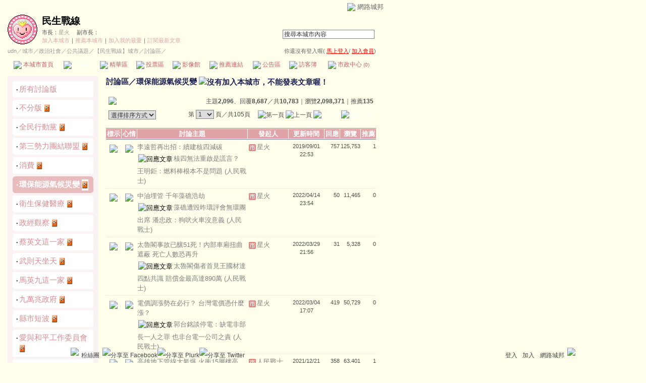

--- FILE ---
content_type: text/html;charset=UTF-8
request_url: https://city.udn.com/54543/forum?cate_no=61531
body_size: 16503
content:




<html>
<head>
<meta http-equiv="Content-Type" content="text/html; charset=UTF-8">
<title>民生戰線 - 討論區 - udn城市</title>
<link href="/community/img/css/stars.css" rel="stylesheet" type="text/css">
<script language="JavaScript" type="text/JavaScript">
<!--
function select_all() {
	if(document.manageTopicForm.f_ARTICLE_ID) {
		if(document.manageTopicForm.f_ARTICLE_ID[0]==null) {
			document.manageTopicForm.f_ARTICLE_ID.checked=true;
		} else {
			var len=document.manageTopicForm.f_ARTICLE_ID.length;
			for(var i=0;i<len;i++) {
				document.manageTopicForm.f_ARTICLE_ID[i].checked=true;
			}
		}
	}
}

function cancel_all() {
	if(document.manageTopicForm.f_ARTICLE_ID) {
		if(document.manageTopicForm.f_ARTICLE_ID[0]==null) {
			document.manageTopicForm.f_ARTICLE_ID.checked=false;
		} else {
			var len=document.manageTopicForm.f_ARTICLE_ID.length;
			for(var i=0;i<len;i++) {
				document.manageTopicForm.f_ARTICLE_ID[i].checked=false;
			}
		}
	}
}

function check() {
	if(document.manageTopicForm.f_ARTICLE_ID) {
		if(document.manageTopicForm.f_ARTICLE_ID[0]==null) {
			if(document.manageTopicForm.f_ARTICLE_ID.checked) return true;
		} else {
			var len=document.manageTopicForm.f_ARTICLE_ID.length;
			for(var i=0;i<len;i++) {
				if(document.manageTopicForm.f_ARTICLE_ID[i].checked) return true;
			}
		}
	}
	return false;
}

function deltopic() {
	flag = 0;
	//檢查有無勾選項目
	if(!check()) {
  	alert("請選擇項目");
  	flag = 1;
  }
  if(flag == 0 && checkDelete()) {
  	document.manageTopicForm.f_fun.value = "DEL";  	
		document.manageTopicForm.action = "https://city.udn.com/forum/delete.jsp";
		document.manageTopicForm.submit();
	}
}

function checkDelete() {
	if(document.manageTopicForm.f_ARTICLE_ID) {
		if(document.manageTopicForm.f_ARTICLE_ID[0]==null) {
			if(document.manageTopicForm.f_ARTICLE_ID.checked) {
				valstr = document.manageTopicForm.f_ARTICLE_ID.value;
				valarray = valstr.split(",");
				if( valarray[3] == "1"	) {
					alert("已註記刪除文章不得再刪除");
					return false;
				}				
				if( valarray[2] == "L" ) {
					alert("連線版文章不可以刪除");
					return false;
				}
				document.manageTopicForm.f_ARTICLE_ID.value = valarray[0];
			}
		} else {	
			var len=document.manageTopicForm.f_ARTICLE_ID.length;
			for(var i=0;i<len;i++) {
				if(document.manageTopicForm.f_ARTICLE_ID[i].checked) {
					valstr = document.manageTopicForm.f_ARTICLE_ID[i].value;
					valarray = valstr.split(",");
					if( valarray[3] == "1"	) {
						alert("已註記刪除文章不得再刪除");
						return false;
					}
					if( valarray[2] == "L" ) {
						alert("連線版文章不可以刪除");
						return false;
					}					
					document.manageTopicForm.f_ARTICLE_ID[i].value = valarray[0];
				}	
			}
		}
	}
	return true;
}

function mark(invar) {
	if(invar!="") {
		flag = 0;
		//檢查有無勾選項目
		if(!check()) {
	  	alert("請選擇項目");
	  	flag = 1;
	  }
	  if(flag == 0 && checkMark()) {
	  		valarray = invar.split(",");
	  		document.manageTopicForm.f_fun.value = "MARK";
	  		document.manageTopicForm.f_ART_SEQ.value = valarray[0];
	  		document.manageTopicForm.f_ART_MARK.value = valarray[1];
			document.manageTopicForm.action = "https://city.udn.com/forum/mark.jsp";
			document.manageTopicForm.submit();
		}
	}
}

function checkMark() {
	if(document.manageTopicForm.f_ARTICLE_ID) {
		if(document.manageTopicForm.f_ARTICLE_ID[0]==null) {
			if(document.manageTopicForm.f_ARTICLE_ID.checked) {
				valstr = document.manageTopicForm.f_ARTICLE_ID.value;
				valarray = valstr.split(",");		
				if( valarray[2] == "L" ) {
					alert("連線版文章不可以標示或清除標示");
					return false;
				}
				if( valarray[2] == "A" ) {
					alert("授權文章不可以標示或清除標示");
					return false;
				}				
				document.manageTopicForm.f_ARTICLE_ID.value = valarray[0];
			}
		} else {	
			var len=document.manageTopicForm.f_ARTICLE_ID.length;
			for(var i=0;i<len;i++) {
				if(document.manageTopicForm.f_ARTICLE_ID[i].checked) {
					valstr = document.manageTopicForm.f_ARTICLE_ID[i].value;
					valarray = valstr.split(",");
					if( valarray[2] == "L" ) {
						alert("連線版文章不可以標示或清除標示");
						return false;
					}
					if( valarray[2] == "A" ) {
						alert("授權文章不可以標示或清除標示");
						return false;
					}										
					document.manageTopicForm.f_ARTICLE_ID[i].value = valarray[0];
				}	
			}
		}
	}
	return true;
}

function movecate(invar) {
	if(invar!="") {
		flag = 0;
		//檢查有無勾選項目
		if(!check()) {
	  	alert("請選擇項目");
	  	flag = 1;
	  }
	  if(flag == 0) {
	  	if(document.manageTopicForm.f_ARTICLE_ID) {
	  		if(document.manageTopicForm.f_ARTICLE_ID[0]==null) {
					valstr = document.manageTopicForm.f_ARTICLE_ID.value;
					valarray = valstr.split(",");
					document.manageTopicForm.f_ARTICLE_ID.value = valarray[0];
	  		} else {
	  			var len=document.manageTopicForm.f_ARTICLE_ID.length;
					for(var i=0;i<len;i++) {
						valstr = document.manageTopicForm.f_ARTICLE_ID[i].value;
						valarray = valstr.split(",");
						document.manageTopicForm.f_ARTICLE_ID[i].value = valarray[0];
					}
	  		}
	  		document.manageTopicForm.f_fun.value = "MOVE";
	  		if(invar == "new") {
	  			var cate_name = window.prompt("請輸入討論版名稱:", "");
	  			if(cate_name) {
	  				if(cate_name.length > 50) {
	  					flag = 1;
	  					alert("討論版名稱請勿超過 50 個字 !");
	  				}	  			
	  				document.manageTopicForm.f_CATE_NAME.value = cate_name; 				
	  			} else {
	  				flag = 1;
	  			}
	  		}
	  		document.manageTopicForm.f_CATE_NO.value = invar;
				document.manageTopicForm.action = "https://city.udn.com/forum/move_cate.jsp";
				if( flag == 0 ) document.manageTopicForm.submit();
			}
		}
	}
}

function toEssence() {
	if(!check()) {
 		alert("請選擇項目");
 		return;
	}
	self.open("https://city.udn.com/essence/choose_folder.jsp?no=54543", "", "width=300,height=300,resizable=yes,scrollbars=yes");
}

function showDate(dataStr) {
	if(dataStr.length>=16) {
		document.write(dataStr.substring(0,10) + '<br>' + dataStr.substring(11,16));
	} else {
		document.write(dataStr);
	}
}

function moveItems(targetID) {
	var form=document.manageTopicForm;
	flag = 0;
	if(form.f_ARTICLE_ID[0]==null) {
		valstr = form.f_ARTICLE_ID.value;
		valarray = valstr.split(",");
		if( valarray[2] == "L" ) {
			alert("連線版文章不可以收錄到精華區");
			flag = 1;
		}
		if( valarray[3] == "1"	) {
			alert("已註記刪除文章不可以收錄到精華區");
			flag = 1;
		}		
		if(form.f_ARTICLE_ID.checked) form.f_ARTICLE_ID.value=valarray[0];
	} else {
		for(i=0; i<form.f_ARTICLE_ID.length; i++) {
			if(form.f_ARTICLE_ID[i].checked) {
				valstr = form.f_ARTICLE_ID[i].value;
				valarray = valstr.split(",");
				if( valarray[2] == "L" ) {
					alert("連線版文章不可以收錄到精華區");
					flag = 1;
				}
				if( valarray[3] == "1"	) {
					alert("已註記刪除文章不可以收錄到精華區");
					flag = 1;
				}						
				form.f_ARTICLE_ID[i].value=valarray[0];
			}
		}
	}
	if(flag == 0) {	
		form.target_id.value=targetID;
		//form.f_fun.value="TOE";
		form.action = "https://city.udn.com/forum/move_essence.jsp";
		form.submit();
	}
}

function getDArticleIDList() {
	var form=document.manageTopicForm;
	var result=new Array();
	var j=0;
	if(!form.f_ARTICLE_ID) return result;
	if(form.f_ARTICLE_ID[0]==null) {
		valstr = form.f_ARTICLE_ID.value;
		valarray = valstr.split(",");			
		if(form.f_ARTICLE_ID.checked) result[j]=valarray[0];
	} else {
		for(i=0; i<form.f_ARTICLE_ID.length; i++) {
			if(form.f_ARTICLE_ID[i].checked) {
				valstr = form.f_ARTICLE_ID[i].value;
				valarray = valstr.split(",");			
				result[j++]=valarray[0];
			}
		}
	}
	return result;
}
//-->
</script>
<script language="javascript1.2" src="/js/showpopuptext.js"></script>
<script language="javascript1.2" src="/js/help.js"></script>

<!-- Begin comScore Tag -->
<script>
  var _comscore = _comscore || [];
  _comscore.push({ c1: "2", c2: "7390954" });
  (function() {
    var s = document.createElement("script"), el = document.getElementsByTagName("script")[0]; s.async = true;
    s.src = (document.location.protocol == "https:" ? "https://sb" : "http://b") + ".scorecardresearch.com/beacon.js";
    el.parentNode.insertBefore(s, el);
  })();
</script>
<noscript>
  <img src="http://b.scorecardresearch.com/p?c1=2&c2=7390954&cv=2.0&cj=1" />
</noscript>
<!-- End comScore Tag -->
<script src="https://p.udn.com.tw/upf/static/common/udn-fingerprint.umd.js?2024112501"></script>
<script>function getCookie(name) {
 var value = "; " + document.cookie;
 var parts = value.split("; " + name + "=");
 if (parts.length == 2) return parts.pop().split(";").shift();
}
var _ga = getCookie('_ga');
var _gaA = _ga.split(".");
var google_id = '';
for (i=2;i<_gaA.length;i++) google_id = google_id+_gaA[i]+'.';
var user_id = getCookie("udnland");
if (typeof user_id === 'undefined') user_id = '';
google_id = google_id.substring(0,google_id.length-1);</script><script>var cat = "[]";
cat = ['blog_city','blog','','',''];
var auth_type = "未登入";
if(user_id != ""){
 auth_type = "已登入_會員";
}
window.dataLayer = window.dataLayer || [];  
dataLayer.push({
 'user_id': user_id,
 'google_id': google_id,
 'cat': cat,
 'content_tag': '',
 'auth_type': auth_type,
 'publication_date': '',
 'content_level':'',
 'ffid': JSON.parse(localStorage.getItem('UDN_FID'))?.FFID,
 'dfid': JSON.parse(localStorage.getItem('UDN_FID'))?.DFID 
});
</script><!-- Data Layer --><!-- Google Tag Manager -->
<script>(function(w,d,s,l,i){w[l]=w[l]||[];w[l].push({'gtm.start':
new Date().getTime(),event:'gtm.js'});var f=d.getElementsByTagName(s)[0],
j=d.createElement(s),dl=l!='dataLayer'?'&l='+l:'';j.async=true;j.src=
'https://www.googletagmanager.com/gtm.js?id='+i+dl;f.parentNode.insertBefore(j,f);
})(window,document,'script','dataLayer','GTM-MZ7WJTV');</script>
<!-- End Google Tag Manager -->
<script>
async function fetchData() {
  try {
    const response = await fetch('/v1/getCK.jsp');
    if (response.ok) {
      return await response.text();
    } else {
      throw new Error('Network response was not ok.');
    }
  } catch (error) {
    console.error('There was a problem with the fetch operation:', error);
  }
}

function analyCookies() {
  let cookies = document.cookie.split(';');
  let cookieList = [];

  for (let i = 0; i < cookies.length; i++) {
    let cookie = cookies[i].trim();
    let [name, value] = cookie.split('=');
    let size = cookie.length;
    cookieList.push({ name, value, size });
  }

  return cookieList;
}

function getTotalCookieSize(cookieList) {
  let totalSize = 0;

  for (let i = 0; i < cookieList.length; i++) {
    totalSize += cookieList[i].size;
  }

  return totalSize;
}

function deleteLargestCookie(cookieList) {
  let largestSize = 0;
  let largestIndex = -1;

  for (let i = 0; i < cookieList.length; i++) {
    if (cookieList[i].size > largestSize) {
      largestSize = cookieList[i].size;
      largestIndex = i;
    }
  }

  if (largestIndex !== -1) {
    document.cookie = cookieList[largestIndex].name + '=; expires=Thu, 01 Jan 1970 00:00:00 UTC; path=/; domain=udn.com;';
  }
}

(async () => {

  let cookieList = analyCookies();
  let totalSize = getTotalCookieSize(cookieList);

  if (totalSize > 7000) {
     await fetchData();   
    deleteLargestCookie(cookieList);
  }
})();

</script>

</head>
<body>

<!-- header start -->

<script language="JavaScript" type="text/JavaScript">
<!--
function MM_reloadPage(init) {  //reloads the window if Nav4 resized
  if (init==true) with (navigator) {if ((appName=="Netscape")&&(parseInt(appVersion)==4)) {
    document.MM_pgW=innerWidth; document.MM_pgH=innerHeight; onresize=MM_reloadPage; }}
  else if (innerWidth!=document.MM_pgW || innerHeight!=document.MM_pgH) location.reload();
}
MM_reloadPage(true);
//-->
</script>
<script language="JavaScript" type="text/JavaScript">
<!--
function MM_findObj(n, d) { //v4.01
  var p,i,x;  if(!d) d=document; if((p=n.indexOf("?"))>0&&parent.frames.length) {
    d=parent.frames[n.substring(p+1)].document; n=n.substring(0,p);}
  if(!(x=d[n])&&d.all) x=d.all[n]; for (i=0;!x&&i<d.forms.length;i++) x=d.forms[i][n];
  for(i=0;!x&&d.layers&&i<d.layers.length;i++) x=MM_findObj(n,d.layers[i].document);
  if(!x && d.getElementById) x=d.getElementById(n); return x;
}

function MM_showHideLayers() { //v6.0
  var i,p,v,obj,args=MM_showHideLayers.arguments;
  for (i=0; i<(args.length-2); i+=3) if ((obj=MM_findObj(args[i]))!=null) { v=args[i+2];
    if (obj.style) { obj=obj.style; v=(v=='show')?'visible':(v=='hide')?'hidden':v; }
    obj.visibility=v; }
}
//-->
</script>
<script language="JavaScript1.2" src="https://g.udn.com/community/js/js2007/style_display.js"></script>
<div id="container">
<div id="top_bg"></div>
<div id="top"> 
    <table border="0" cellspacing="0" cellpadding="0" id="top_bar">
      <tr> 
        <td width="480"><div id="ad_link"><iframe id="AdFrame" marginwidth="0" marginheight="0" frameborder="0" scrolling="no" src="https://g.udn.com.tw/html/ad_path.htm" width="460" height="25" allowTransparency></iframe></div></td>
        <td><a href="http://udn.com"><img src="https://g.udn.com/community/img/common_all/logo_icon.gif" border="0" align="absmiddle"></a> 
          <span id="common"><a href="http://blog.udn.com" title="原導覽選單已整合至下方置底工具列，歡迎多加使用！">網路城邦</a></span></span></td>
      </tr>
    </table>
</div>
</div>
<table width="760" border="0" cellpadding="0" cellspacing="0"> 
<tr> 
<td width="15"></td> 
<td>
<table width="730" border="0" cellpadding="0" cellspacing="0" class="font-size11"> 
<tr> 
<td height="28" colspan="2"></td> 
</tr> 
<tr> 
<td>
<table border="0" cellpadding="0" cellspacing="0" class="font-size11"> 
<tr> 
<td rowspan="3"><a href="https://city.udn.com/4343" class="nav">

<img src="https://g.udn.com.tw/community/img/city_all/cityimg/lov_d01_l.gif" alt="回本城市首頁" width="60" height="60" border="0">

</a></td> 
<td width="8" rowspan="3"></td> 
<td valign="bottom" class="font-size19"><a href="https://city.udn.com/4343" class="city-name">民生戰線</a></td>
</tr> 

<tr>
<td valign="top" class="no-nl"><font class="main-text">市長：</font><a href="https://blog.udn.com/spark37/detail" class="city-text1" alt="spark37">星火</a>
　<font class="main-text">副市長：</font>

</td>
</tr>

<script language="JavaScript" type="text/JavaScript">
<!--
function member_out() {
  if ( window.confirm( "確定要退出城市嗎?" ) != true ) return;
  window.location.href= "https://city.udn.com/member_out.jsp?f_GID=4343&f_CODE=1769615221197";
}
//-->
</script>
<tr> 
<td valign="top" class="city-text2"><a href="https://city.udn.com/apply.jsp?gid=4343" class="city-text2">加入本城市</a><a href="javascript:;" onClick="h('20103')"><img style="display:none" src="https://g.udn.com/community/img/common_all/help.gif" hspace="3" align="absmiddle" border="0"></a><span class="main-text">｜</span><a href="https://city.udn.com/push_city.jsp?gid=4343&176961=1769615221197" class="city-text2">推薦本城市</a><a href="javascript:;" onClick="h('20106')"><img style="display:none" src="https://g.udn.com/community/img/common_all/help.gif" hspace="3" align="absmiddle" border="0"></a><span class="main-text">｜</span><a href="javascript:window.location.href='https://blog.udn.com/favor/post.jsp?gid=4343&url='+window.location.href" class="city-text2">加入我的最愛</a><a href="javascript:;" onClick="h('11301')"><img style="display:none" src="https://g.udn.com/community/img/common_all/help.gif" hspace="3" align="absmiddle" border="0"></a><span class="main-text">｜</span><a href="https://blog.udn.com/order_city.jsp?gid=4343&f_CODE=1769615221197" class="city-text2">訂閱最新文章</a><a href="javascript:;" onClick="h('11501')"><img style="display:none" src="https://g.udn.com/community/img/common_all/help.gif" hspace="3" align="absmiddle" border="0"></a></td> 
</tr>  
</table></td> 
<td align="right" valign="top" class="font-size11">
<table border="0" cellpadding="0" cellspacing="0" class="font-size11"> 
<form name="form1" method="post" action="https://city.udn.com/search/search.jsp"> 
<tr> 
<td height="31" colspan="5"></td> 
</tr> 
<tr align="right"> 
<td colspan="5" valign="bottom" nowrap class="nav">
                    <input name="Keywords" type="text" class="inputs" id="Keywords" onFocus="if(this.value.indexOf('輸')!=-1) if(this.style.backgroundColor='#FFFCE5')this.value=''" onBlur="if(this.value=='') if(this.style.backgroundColor='#FFFFFF')this.value='輸入關鍵字搜尋本城市內容'" onMouseOver="this.focus()" value="搜尋本城市內容" size="24"> 
<INPUT TYPE=HIDDEN NAME="cityblog" VALUE="民生戰線">
<input name="dtime" type="hidden" value="all" >
<input name="select" type="hidden" value="9" >
<input name="header_go" type="image" src="https://g.udn.com/community/img/common_stars/header_go.gif" border="0" align="absmiddle"><a href="javascript:;" onClick="h('12104')"><img style="display:none" src="https://g.udn.com/community/img/common_all/help.gif" hspace="3" align="absmiddle" border="0"></a></td> 
</tr> 
</form> 
</table>
</td> 
</tr> 
<tr> 
<td height="5" colspan="2"></td> 
</tr> 
<tr> 
<td colspan="2">
<table width="100%" border="0" cellpadding="0" cellspacing="0" class="font-size11"> 
<tr> 
<td class="city-text"><a href="http://udn.com/" class="city-text1">udn</a>／<a href="https://city.udn.com" class="city-text1">城市</a>／<a href="https://city.udn.com/category.jsp?f_TYPE=ga" class="city-text1">政治社會</a>／<a href="https://city.udn.com/category.jsp?f_TYPE=ga3" class="city-text1">公共議題</a>／<a href="https://city.udn.com/4343" class="city-text1">【民生戰線】城市</a>／討論區／</td>
<td align="right" class="nav">你還沒有登入喔(
<a href="javascript:window.location.href='http://member.udn.com/member/login.jsp?site=city&redirect='+window.location.href" class="nav"><span class="manage">馬上登入</span></a>/
<a href="http://member.udn.com/member/ShowMember" class="nav"><span class="manage">加入會員</span></a>)
<a href="javascript:;" onClick="h('10102')"><img style="display:none" src="https://g.udn.com/community/img/common_all/help.gif" hspace="3" align="absmiddle" border="0"></a></td> 
</tr> 
</table>
</td> 
</tr> 
<tr> 
<td height="2" colspan="2"></td> 
</tr> 
</table>
</td> 
<td width="15"></td> 
</tr> 
<tr> 
<td width="15" background="https://g.udn.com/community/img/city_stars/menus_bg.gif"></td> 
<td>
<table width="100%" border="0" cellpadding="0" cellspacing="0" class="font-size12"> 
<tr align="center"> 
<td height="35" class="menus-bg" onClick="window.open('https://city.udn.com/4343','_self');" onMouseOver="this.className='menus-bg-over'" onMouseOut="this.className='menus-bg'"><img src="https://g.udn.com/community/img/common_stars/arrow.gif" align="absmiddle"> 本城市首頁</td> 
<td class="menus-bg-over" onClick="window.open('https://city.udn.com/54543/forum','_self');" ><img src="https://g.udn.com/community/img/common_stars/arrow.gif" align="absmiddle"> 討論區</td> 
<td class="menus-bg" onClick="window.open('https://city.udn.com/54543/essence','_self');" onMouseOver="this.className='menus-bg-over'" onMouseOut="this.className='menus-bg'"><img src="https://g.udn.com/community/img/common_stars/arrow.gif" align="absmiddle"> 精華區</td> 
<td class="menus-bg" onClick="window.open('https://city.udn.com/4343/vote','_self');" onMouseOver="this.className='menus-bg-over'" onMouseOut="this.className='menus-bg'"><img src="https://g.udn.com/community/img/common_stars/arrow.gif" align="absmiddle"> 投票區</td> 
<td class="menus-bg" onClick="window.open('https://city.udn.com/4343/album','_self');" onMouseOver="this.className='menus-bg-over'" onMouseOut="this.className='menus-bg'"><img src="https://g.udn.com/community/img/common_stars/arrow.gif" align="absmiddle"> 影像館</td> 
<!--
<td class="menus-bg" onClick="window.open('https://city.udn.com/file/index.jsp?gid=4343','_self');" onMouseOver="this.className='menus-bg-over'" onMouseOut="this.className='menus-bg'"><img src="https://g.udn.com/community/img/common_stars/arrow.gif" align="absmiddle"> 檔案庫</td>
--> 
<td class="menus-bg" onClick="window.open('https://city.udn.com/4343/link','_self');" onMouseOver="this.className='menus-bg-over'" onMouseOut="this.className='menus-bg'"><img src="https://g.udn.com/community/img/common_stars/arrow.gif" align="absmiddle"> 推薦連結</td> 
<!--<td class="menus-bg" onClick="window.open('####','_self');" onMouseOver="this.className='menus-bg-over'" onMouseOut="this.className='menus-bg'"><img src="https://g.udn.com/community/img/common_stars/arrow.gif" align="absmiddle"> 行事曆</td> -->
<td class="menus-bg" onClick="window.open('https://city.udn.com/4343/board','_self');" onMouseOver="this.className='menus-bg-over'" onMouseOut="this.className='menus-bg'"><img src="https://g.udn.com/community/img/common_stars/arrow.gif" align="absmiddle"> 公告區</td> 
<td class="menus-bg" onClick="window.open('https://city.udn.com/4343/guestbook','_self');" onMouseOver="this.className='menus-bg-over'" onMouseOut="this.className='menus-bg'"><img src="https://g.udn.com/community/img/common_stars/arrow.gif" align="absmiddle"> 訪客簿</td> 
<td class="menus-bg" onClick="window.open('https://city.udn.com/4343/cityhall','_self');" onMouseOver="this.className='menus-bg-over'" onMouseOut="this.className='menus-bg'"><img src="https://g.udn.com/community/img/common_stars/arrow.gif" align="absmiddle"> 市政中心 <span class="font-size10" alt="待處理事件">(0)</span></td> 
</tr> 
</table>
</td> 
<td width="15" background="https://g.udn.com/community/img/city_stars/menus_bg.gif"></td> 
</tr> 
<tr>
<td height="5" colspan="3"></td>
</tr>
</table> 
<map name="code" id="code">
<kanhanbypass><area shape="rect" coords="0,3,13,16" href="http://blog.udn.com/"></kanhanbypass>
<area shape="rect" coords="23,3,36,16" href="http://gb.udn.com/gb/blog.udn.com">
</map>


<!-- header end -->
 
<!-- main start --> 
<table width="760" border="0" cellspacing="0" cellpadding="0">
<tr valign="top"> 
<td width="15"></td>
<td width="180">
<table width="180" border="0" cellspacing="0" cellpadding="0"> 
<tr> 
<td align="center" class="panel-bg">
<!-- 討論版列表 start -->
<table width="160" border="0" cellpadding="0" cellspacing="0" class="font-size12"> 
<tr>
<td height="10"></td>
</tr>

<tr> 
<td colspan="2">
<table width="160" border="0" cellpadding="0" cellspacing="0" class="font-size15"> 
<tr> 
<td width="5" height="5" valign="top"><img src="/community/img/common_stars/corner_c01.gif"></td> 
<td height="5" colspan="2" class="forums-menus"></td> 
<td width="5" height="5" align="right" valign="top"><img src="/community/img/common_stars/corner_c02.gif"></td> 
</tr> 
<tr class="forums-menus"> 
<td></td> 
<td width="5" align="right" valign="top" class="font-size15">‧</td> 
<td class="main-text"><a href="https://city.udn.com/54543/forum?cate_no=0" class="panel-text">所有討論版</a></td> 
<td></td> 
</tr> 
<tr> 
<td width="5" height="5" valign="bottom"><img src="/community/img/common_stars/corner_c03.gif"></td> 
<td height="5" colspan="2" class="forums-menus"></td> 
<td width="5" height="5" align="right" valign="bottom"><img src="/community/img/common_stars/corner_c04.gif"></td> 
</tr> 
</table></td> 
</tr> 
<tr> 
<td height="5" colspan="2"></td> 
</tr>

<tr> 
<td colspan="2">
<table width="160" border="0" cellpadding="0" cellspacing="0" class="font-size15"> 
<tr> 
<td width="5" height="5" valign="top"><img src="/community/img/common_stars/corner_c01.gif"></td> 
<td height="5" colspan="2" class="forums-menus"></td> 
<td width="5" height="5" align="right" valign="top"><img src="/community/img/common_stars/corner_c02.gif"></td> 
</tr> 
<tr class="forums-menus"> 
<td></td> 
<td width="5" align="right" valign="top" class="font-size15">‧</td> 
<td class="main-text"><a href="https://city.udn.com/54543/forum?cate_no=61522" class="panel-text">不分版</a> 
			<img src="/community/img/city_all/city_forum_showrss.gif" alt="開放RSS訂閱" align="absmiddle">		
<br> </td> 
<td></td> 
</tr> 
<tr> 
<td width="5" height="5" valign="bottom"><img src="/community/img/common_stars/corner_c03.gif"></td> 
<td height="5" colspan="2" class="forums-menus"></td> 
<td width="5" height="5" align="right" valign="bottom"><img src="/community/img/common_stars/corner_c04.gif"></td> 
</tr> 
</table></td> 
</tr> 
<tr> 
<td height="5" colspan="2"></td> 
</tr>

<tr> 
<td colspan="2">
<table width="160" border="0" cellpadding="0" cellspacing="0" class="font-size15"> 
<tr> 
<td width="5" height="5" valign="top"><img src="/community/img/common_stars/corner_c01.gif"></td> 
<td height="5" colspan="2" class="forums-menus"></td> 
<td width="5" height="5" align="right" valign="top"><img src="/community/img/common_stars/corner_c02.gif"></td> 
</tr> 
<tr class="forums-menus"> 
<td></td> 
<td width="5" align="right" valign="top" class="font-size15">‧</td> 
<td class="main-text"><a href="https://city.udn.com/54543/forum?cate_no=99795" class="panel-text">全民行動黨</a> 
			<img src="/community/img/city_all/city_forum_showrss.gif" alt="開放RSS訂閱" align="absmiddle">		
<br> </td> 
<td></td> 
</tr> 
<tr> 
<td width="5" height="5" valign="bottom"><img src="/community/img/common_stars/corner_c03.gif"></td> 
<td height="5" colspan="2" class="forums-menus"></td> 
<td width="5" height="5" align="right" valign="bottom"><img src="/community/img/common_stars/corner_c04.gif"></td> 
</tr> 
</table></td> 
</tr> 
<tr> 
<td height="5" colspan="2"></td> 
</tr>

<tr> 
<td colspan="2">
<table width="160" border="0" cellpadding="0" cellspacing="0" class="font-size15"> 
<tr> 
<td width="5" height="5" valign="top"><img src="/community/img/common_stars/corner_c01.gif"></td> 
<td height="5" colspan="2" class="forums-menus"></td> 
<td width="5" height="5" align="right" valign="top"><img src="/community/img/common_stars/corner_c02.gif"></td> 
</tr> 
<tr class="forums-menus"> 
<td></td> 
<td width="5" align="right" valign="top" class="font-size15">‧</td> 
<td class="main-text"><a href="https://city.udn.com/54543/forum?cate_no=112854" class="panel-text">第三勢力團結聯盟</a> 
			<img src="/community/img/city_all/city_forum_showrss.gif" alt="開放RSS訂閱" align="absmiddle">		
<br> </td> 
<td></td> 
</tr> 
<tr> 
<td width="5" height="5" valign="bottom"><img src="/community/img/common_stars/corner_c03.gif"></td> 
<td height="5" colspan="2" class="forums-menus"></td> 
<td width="5" height="5" align="right" valign="bottom"><img src="/community/img/common_stars/corner_c04.gif"></td> 
</tr> 
</table></td> 
</tr> 
<tr> 
<td height="5" colspan="2"></td> 
</tr>

<tr> 
<td colspan="2">
<table width="160" border="0" cellpadding="0" cellspacing="0" class="font-size15"> 
<tr> 
<td width="5" height="5" valign="top"><img src="/community/img/common_stars/corner_c01.gif"></td> 
<td height="5" colspan="2" class="forums-menus"></td> 
<td width="5" height="5" align="right" valign="top"><img src="/community/img/common_stars/corner_c02.gif"></td> 
</tr> 
<tr class="forums-menus"> 
<td></td> 
<td width="5" align="right" valign="top" class="font-size15">‧</td> 
<td class="main-text"><a href="https://city.udn.com/54543/forum?cate_no=61756" class="panel-text">消費</a> 
			<img src="/community/img/city_all/city_forum_showrss.gif" alt="開放RSS訂閱" align="absmiddle">		
<br> </td> 
<td></td> 
</tr> 
<tr> 
<td width="5" height="5" valign="bottom"><img src="/community/img/common_stars/corner_c03.gif"></td> 
<td height="5" colspan="2" class="forums-menus"></td> 
<td width="5" height="5" align="right" valign="bottom"><img src="/community/img/common_stars/corner_c04.gif"></td> 
</tr> 
</table></td> 
</tr> 
<tr> 
<td height="5" colspan="2"></td> 
</tr>

<tr> 
<td colspan="2">
<table width="160" border="0" cellpadding="0" cellspacing="0" class="font-size15"> 
<tr> 
<td width="5" height="5" valign="top"><img src="/community/img/common_stars/corner_d01.gif"></td> 
<td height="5" colspan="2" class="forums-menus-on"></td> 
<td width="5" height="5" align="right" valign="top"><img src="/community/img/common_stars/corner_d02.gif"></td> 
</tr> 
<tr class="forums-menus-on"> 
<td></td> 
<td width="5" align="right" valign="top" class="forums-msnus-text">‧</td> 
<td class="calendar-w"><a href="https://city.udn.com/54543/forum?cate_no=61531" class="forums-msnus-text">環保能源氣候災變</a> 
			<img src="/community/img/city_all/city_forum_showrss.gif" alt="開放RSS訂閱" align="absmiddle">		
<br> </td> 
<td></td> 
</tr> 
<tr> 
<td width="5" height="5" valign="bottom"><img src="/community/img/common_stars/corner_d03.gif"></td> 
<td height="5" colspan="2" class="forums-menus-on"></td> 
<td width="5" height="5" align="right" valign="bottom"><img src="/community/img/common_stars/corner_d04.gif"></td> 
</tr> 
</table></td> 
</tr> 
<tr> 
<td height="5" colspan="2"></td> 
</tr>

<tr> 
<td colspan="2">
<table width="160" border="0" cellpadding="0" cellspacing="0" class="font-size15"> 
<tr> 
<td width="5" height="5" valign="top"><img src="/community/img/common_stars/corner_c01.gif"></td> 
<td height="5" colspan="2" class="forums-menus"></td> 
<td width="5" height="5" align="right" valign="top"><img src="/community/img/common_stars/corner_c02.gif"></td> 
</tr> 
<tr class="forums-menus"> 
<td></td> 
<td width="5" align="right" valign="top" class="font-size15">‧</td> 
<td class="main-text"><a href="https://city.udn.com/54543/forum?cate_no=61536" class="panel-text">衛生保健醫療</a> 
			<img src="/community/img/city_all/city_forum_showrss.gif" alt="開放RSS訂閱" align="absmiddle">		
<br> </td> 
<td></td> 
</tr> 
<tr> 
<td width="5" height="5" valign="bottom"><img src="/community/img/common_stars/corner_c03.gif"></td> 
<td height="5" colspan="2" class="forums-menus"></td> 
<td width="5" height="5" align="right" valign="bottom"><img src="/community/img/common_stars/corner_c04.gif"></td> 
</tr> 
</table></td> 
</tr> 
<tr> 
<td height="5" colspan="2"></td> 
</tr>

<tr> 
<td colspan="2">
<table width="160" border="0" cellpadding="0" cellspacing="0" class="font-size15"> 
<tr> 
<td width="5" height="5" valign="top"><img src="/community/img/common_stars/corner_c01.gif"></td> 
<td height="5" colspan="2" class="forums-menus"></td> 
<td width="5" height="5" align="right" valign="top"><img src="/community/img/common_stars/corner_c02.gif"></td> 
</tr> 
<tr class="forums-menus"> 
<td></td> 
<td width="5" align="right" valign="top" class="font-size15">‧</td> 
<td class="main-text"><a href="https://city.udn.com/54543/forum?cate_no=75173" class="panel-text">政經觀察</a> 
			<img src="/community/img/city_all/city_forum_showrss.gif" alt="開放RSS訂閱" align="absmiddle">		
<br> </td> 
<td></td> 
</tr> 
<tr> 
<td width="5" height="5" valign="bottom"><img src="/community/img/common_stars/corner_c03.gif"></td> 
<td height="5" colspan="2" class="forums-menus"></td> 
<td width="5" height="5" align="right" valign="bottom"><img src="/community/img/common_stars/corner_c04.gif"></td> 
</tr> 
</table></td> 
</tr> 
<tr> 
<td height="5" colspan="2"></td> 
</tr>

<tr> 
<td colspan="2">
<table width="160" border="0" cellpadding="0" cellspacing="0" class="font-size15"> 
<tr> 
<td width="5" height="5" valign="top"><img src="/community/img/common_stars/corner_c01.gif"></td> 
<td height="5" colspan="2" class="forums-menus"></td> 
<td width="5" height="5" align="right" valign="top"><img src="/community/img/common_stars/corner_c02.gif"></td> 
</tr> 
<tr class="forums-menus"> 
<td></td> 
<td width="5" align="right" valign="top" class="font-size15">‧</td> 
<td class="main-text"><a href="https://city.udn.com/54543/forum?cate_no=106138" class="panel-text">蔡英文這一家</a> 
			<img src="/community/img/city_all/city_forum_showrss.gif" alt="開放RSS訂閱" align="absmiddle">		
<br> </td> 
<td></td> 
</tr> 
<tr> 
<td width="5" height="5" valign="bottom"><img src="/community/img/common_stars/corner_c03.gif"></td> 
<td height="5" colspan="2" class="forums-menus"></td> 
<td width="5" height="5" align="right" valign="bottom"><img src="/community/img/common_stars/corner_c04.gif"></td> 
</tr> 
</table></td> 
</tr> 
<tr> 
<td height="5" colspan="2"></td> 
</tr>

<tr> 
<td colspan="2">
<table width="160" border="0" cellpadding="0" cellspacing="0" class="font-size15"> 
<tr> 
<td width="5" height="5" valign="top"><img src="/community/img/common_stars/corner_c01.gif"></td> 
<td height="5" colspan="2" class="forums-menus"></td> 
<td width="5" height="5" align="right" valign="top"><img src="/community/img/common_stars/corner_c02.gif"></td> 
</tr> 
<tr class="forums-menus"> 
<td></td> 
<td width="5" align="right" valign="top" class="font-size15">‧</td> 
<td class="main-text"><a href="https://city.udn.com/54543/forum?cate_no=106139" class="panel-text">武則天坐天</a> 
			<img src="/community/img/city_all/city_forum_showrss.gif" alt="開放RSS訂閱" align="absmiddle">		
<br> </td> 
<td></td> 
</tr> 
<tr> 
<td width="5" height="5" valign="bottom"><img src="/community/img/common_stars/corner_c03.gif"></td> 
<td height="5" colspan="2" class="forums-menus"></td> 
<td width="5" height="5" align="right" valign="bottom"><img src="/community/img/common_stars/corner_c04.gif"></td> 
</tr> 
</table></td> 
</tr> 
<tr> 
<td height="5" colspan="2"></td> 
</tr>

<tr> 
<td colspan="2">
<table width="160" border="0" cellpadding="0" cellspacing="0" class="font-size15"> 
<tr> 
<td width="5" height="5" valign="top"><img src="/community/img/common_stars/corner_c01.gif"></td> 
<td height="5" colspan="2" class="forums-menus"></td> 
<td width="5" height="5" align="right" valign="top"><img src="/community/img/common_stars/corner_c02.gif"></td> 
</tr> 
<tr class="forums-menus"> 
<td></td> 
<td width="5" align="right" valign="top" class="font-size15">‧</td> 
<td class="main-text"><a href="https://city.udn.com/54543/forum?cate_no=77437" class="panel-text">馬英九這一家</a> 
			<img src="/community/img/city_all/city_forum_showrss.gif" alt="開放RSS訂閱" align="absmiddle">		
<br> </td> 
<td></td> 
</tr> 
<tr> 
<td width="5" height="5" valign="bottom"><img src="/community/img/common_stars/corner_c03.gif"></td> 
<td height="5" colspan="2" class="forums-menus"></td> 
<td width="5" height="5" align="right" valign="bottom"><img src="/community/img/common_stars/corner_c04.gif"></td> 
</tr> 
</table></td> 
</tr> 
<tr> 
<td height="5" colspan="2"></td> 
</tr>

<tr> 
<td colspan="2">
<table width="160" border="0" cellpadding="0" cellspacing="0" class="font-size15"> 
<tr> 
<td width="5" height="5" valign="top"><img src="/community/img/common_stars/corner_c01.gif"></td> 
<td height="5" colspan="2" class="forums-menus"></td> 
<td width="5" height="5" align="right" valign="top"><img src="/community/img/common_stars/corner_c02.gif"></td> 
</tr> 
<tr class="forums-menus"> 
<td></td> 
<td width="5" align="right" valign="top" class="font-size15">‧</td> 
<td class="main-text"><a href="https://city.udn.com/54543/forum?cate_no=77449" class="panel-text">九萬兆政府</a> 
			<img src="/community/img/city_all/city_forum_showrss.gif" alt="開放RSS訂閱" align="absmiddle">		
<br> </td> 
<td></td> 
</tr> 
<tr> 
<td width="5" height="5" valign="bottom"><img src="/community/img/common_stars/corner_c03.gif"></td> 
<td height="5" colspan="2" class="forums-menus"></td> 
<td width="5" height="5" align="right" valign="bottom"><img src="/community/img/common_stars/corner_c04.gif"></td> 
</tr> 
</table></td> 
</tr> 
<tr> 
<td height="5" colspan="2"></td> 
</tr>

<tr> 
<td colspan="2">
<table width="160" border="0" cellpadding="0" cellspacing="0" class="font-size15"> 
<tr> 
<td width="5" height="5" valign="top"><img src="/community/img/common_stars/corner_c01.gif"></td> 
<td height="5" colspan="2" class="forums-menus"></td> 
<td width="5" height="5" align="right" valign="top"><img src="/community/img/common_stars/corner_c02.gif"></td> 
</tr> 
<tr class="forums-menus"> 
<td></td> 
<td width="5" align="right" valign="top" class="font-size15">‧</td> 
<td class="main-text"><a href="https://city.udn.com/54543/forum?cate_no=96509" class="panel-text">縣市短波</a> 
			<img src="/community/img/city_all/city_forum_showrss.gif" alt="開放RSS訂閱" align="absmiddle">		
<br> </td> 
<td></td> 
</tr> 
<tr> 
<td width="5" height="5" valign="bottom"><img src="/community/img/common_stars/corner_c03.gif"></td> 
<td height="5" colspan="2" class="forums-menus"></td> 
<td width="5" height="5" align="right" valign="bottom"><img src="/community/img/common_stars/corner_c04.gif"></td> 
</tr> 
</table></td> 
</tr> 
<tr> 
<td height="5" colspan="2"></td> 
</tr>

<tr> 
<td colspan="2">
<table width="160" border="0" cellpadding="0" cellspacing="0" class="font-size15"> 
<tr> 
<td width="5" height="5" valign="top"><img src="/community/img/common_stars/corner_c01.gif"></td> 
<td height="5" colspan="2" class="forums-menus"></td> 
<td width="5" height="5" align="right" valign="top"><img src="/community/img/common_stars/corner_c02.gif"></td> 
</tr> 
<tr class="forums-menus"> 
<td></td> 
<td width="5" align="right" valign="top" class="font-size15">‧</td> 
<td class="main-text"><a href="https://city.udn.com/54543/forum?cate_no=112925" class="panel-text">愛與和平工作委員會</a> 
			<img src="/community/img/city_all/city_forum_showrss.gif" alt="開放RSS訂閱" align="absmiddle">		
<br> </td> 
<td></td> 
</tr> 
<tr> 
<td width="5" height="5" valign="bottom"><img src="/community/img/common_stars/corner_c03.gif"></td> 
<td height="5" colspan="2" class="forums-menus"></td> 
<td width="5" height="5" align="right" valign="bottom"><img src="/community/img/common_stars/corner_c04.gif"></td> 
</tr> 
</table></td> 
</tr> 
<tr> 
<td height="5" colspan="2"></td> 
</tr>

<tr> 
<td colspan="2">
<table width="160" border="0" cellpadding="0" cellspacing="0" class="font-size15"> 
<tr> 
<td width="5" height="5" valign="top"><img src="/community/img/common_stars/corner_c01.gif"></td> 
<td height="5" colspan="2" class="forums-menus"></td> 
<td width="5" height="5" align="right" valign="top"><img src="/community/img/common_stars/corner_c02.gif"></td> 
</tr> 
<tr class="forums-menus"> 
<td></td> 
<td width="5" align="right" valign="top" class="font-size15">‧</td> 
<td class="main-text"><a href="https://city.udn.com/54543/forum?cate_no=61530" class="panel-text">教育校園科技文體</a> 
			<img src="/community/img/city_all/city_forum_showrss.gif" alt="開放RSS訂閱" align="absmiddle">		
<br> </td> 
<td></td> 
</tr> 
<tr> 
<td width="5" height="5" valign="bottom"><img src="/community/img/common_stars/corner_c03.gif"></td> 
<td height="5" colspan="2" class="forums-menus"></td> 
<td width="5" height="5" align="right" valign="bottom"><img src="/community/img/common_stars/corner_c04.gif"></td> 
</tr> 
</table></td> 
</tr> 
<tr> 
<td height="5" colspan="2"></td> 
</tr>

<tr> 
<td colspan="2">
<table width="160" border="0" cellpadding="0" cellspacing="0" class="font-size15"> 
<tr> 
<td width="5" height="5" valign="top"><img src="/community/img/common_stars/corner_c01.gif"></td> 
<td height="5" colspan="2" class="forums-menus"></td> 
<td width="5" height="5" align="right" valign="top"><img src="/community/img/common_stars/corner_c02.gif"></td> 
</tr> 
<tr class="forums-menus"> 
<td></td> 
<td width="5" align="right" valign="top" class="font-size15">‧</td> 
<td class="main-text"><a href="https://city.udn.com/54543/forum?cate_no=62741" class="panel-text">勞保健保年金社福</a> 
			<img src="/community/img/city_all/city_forum_showrss.gif" alt="開放RSS訂閱" align="absmiddle">		
<br> </td> 
<td></td> 
</tr> 
<tr> 
<td width="5" height="5" valign="bottom"><img src="/community/img/common_stars/corner_c03.gif"></td> 
<td height="5" colspan="2" class="forums-menus"></td> 
<td width="5" height="5" align="right" valign="bottom"><img src="/community/img/common_stars/corner_c04.gif"></td> 
</tr> 
</table></td> 
</tr> 
<tr> 
<td height="5" colspan="2"></td> 
</tr>

<tr> 
<td colspan="2">
<table width="160" border="0" cellpadding="0" cellspacing="0" class="font-size15"> 
<tr> 
<td width="5" height="5" valign="top"><img src="/community/img/common_stars/corner_c01.gif"></td> 
<td height="5" colspan="2" class="forums-menus"></td> 
<td width="5" height="5" align="right" valign="top"><img src="/community/img/common_stars/corner_c02.gif"></td> 
</tr> 
<tr class="forums-menus"> 
<td></td> 
<td width="5" align="right" valign="top" class="font-size15">‧</td> 
<td class="main-text"><a href="https://city.udn.com/54543/forum?cate_no=61532" class="panel-text">稅捐規費</a> 
			<img src="/community/img/city_all/city_forum_showrss.gif" alt="開放RSS訂閱" align="absmiddle">		
<br> </td> 
<td></td> 
</tr> 
<tr> 
<td width="5" height="5" valign="bottom"><img src="/community/img/common_stars/corner_c03.gif"></td> 
<td height="5" colspan="2" class="forums-menus"></td> 
<td width="5" height="5" align="right" valign="bottom"><img src="/community/img/common_stars/corner_c04.gif"></td> 
</tr> 
</table></td> 
</tr> 
<tr> 
<td height="5" colspan="2"></td> 
</tr>

<tr> 
<td colspan="2">
<table width="160" border="0" cellpadding="0" cellspacing="0" class="font-size15"> 
<tr> 
<td width="5" height="5" valign="top"><img src="/community/img/common_stars/corner_c01.gif"></td> 
<td height="5" colspan="2" class="forums-menus"></td> 
<td width="5" height="5" align="right" valign="top"><img src="/community/img/common_stars/corner_c02.gif"></td> 
</tr> 
<tr class="forums-menus"> 
<td></td> 
<td width="5" align="right" valign="top" class="font-size15">‧</td> 
<td class="main-text"><a href="https://city.udn.com/54543/forum?cate_no=61534" class="panel-text">社會騙局</a> 
			<img src="/community/img/city_all/city_forum_showrss.gif" alt="開放RSS訂閱" align="absmiddle">		
<br> </td> 
<td></td> 
</tr> 
<tr> 
<td width="5" height="5" valign="bottom"><img src="/community/img/common_stars/corner_c03.gif"></td> 
<td height="5" colspan="2" class="forums-menus"></td> 
<td width="5" height="5" align="right" valign="bottom"><img src="/community/img/common_stars/corner_c04.gif"></td> 
</tr> 
</table></td> 
</tr> 
<tr> 
<td height="5" colspan="2"></td> 
</tr>

<tr> 
<td colspan="2">
<table width="160" border="0" cellpadding="0" cellspacing="0" class="font-size15"> 
<tr> 
<td width="5" height="5" valign="top"><img src="/community/img/common_stars/corner_c01.gif"></td> 
<td height="5" colspan="2" class="forums-menus"></td> 
<td width="5" height="5" align="right" valign="top"><img src="/community/img/common_stars/corner_c02.gif"></td> 
</tr> 
<tr class="forums-menus"> 
<td></td> 
<td width="5" align="right" valign="top" class="font-size15">‧</td> 
<td class="main-text"><a href="https://city.udn.com/54543/forum?cate_no=72284" class="panel-text">如此民代</a> 
			<img src="/community/img/city_all/city_forum_showrss.gif" alt="開放RSS訂閱" align="absmiddle">		
<br> </td> 
<td></td> 
</tr> 
<tr> 
<td width="5" height="5" valign="bottom"><img src="/community/img/common_stars/corner_c03.gif"></td> 
<td height="5" colspan="2" class="forums-menus"></td> 
<td width="5" height="5" align="right" valign="bottom"><img src="/community/img/common_stars/corner_c04.gif"></td> 
</tr> 
</table></td> 
</tr> 
<tr> 
<td height="5" colspan="2"></td> 
</tr>

<tr> 
<td colspan="2">
<table width="160" border="0" cellpadding="0" cellspacing="0" class="font-size15"> 
<tr> 
<td width="5" height="5" valign="top"><img src="/community/img/common_stars/corner_c01.gif"></td> 
<td height="5" colspan="2" class="forums-menus"></td> 
<td width="5" height="5" align="right" valign="top"><img src="/community/img/common_stars/corner_c02.gif"></td> 
</tr> 
<tr class="forums-menus"> 
<td></td> 
<td width="5" align="right" valign="top" class="font-size15">‧</td> 
<td class="main-text"><a href="https://city.udn.com/54543/forum?cate_no=61533" class="panel-text">政府疑弊蠢懶</a> 
			<img src="/community/img/city_all/city_forum_showrss.gif" alt="開放RSS訂閱" align="absmiddle">		
<br> </td> 
<td></td> 
</tr> 
<tr> 
<td width="5" height="5" valign="bottom"><img src="/community/img/common_stars/corner_c03.gif"></td> 
<td height="5" colspan="2" class="forums-menus"></td> 
<td width="5" height="5" align="right" valign="bottom"><img src="/community/img/common_stars/corner_c04.gif"></td> 
</tr> 
</table></td> 
</tr> 
<tr> 
<td height="5" colspan="2"></td> 
</tr>

<tr> 
<td colspan="2">
<table width="160" border="0" cellpadding="0" cellspacing="0" class="font-size15"> 
<tr> 
<td width="5" height="5" valign="top"><img src="/community/img/common_stars/corner_c01.gif"></td> 
<td height="5" colspan="2" class="forums-menus"></td> 
<td width="5" height="5" align="right" valign="top"><img src="/community/img/common_stars/corner_c02.gif"></td> 
</tr> 
<tr class="forums-menus"> 
<td></td> 
<td width="5" align="right" valign="top" class="font-size15">‧</td> 
<td class="main-text"><a href="https://city.udn.com/54543/forum?cate_no=69257" class="panel-text">內線交易五鬼搬運</a> 
			<img src="/community/img/city_all/city_forum_showrss.gif" alt="開放RSS訂閱" align="absmiddle">		
<br> </td> 
<td></td> 
</tr> 
<tr> 
<td width="5" height="5" valign="bottom"><img src="/community/img/common_stars/corner_c03.gif"></td> 
<td height="5" colspan="2" class="forums-menus"></td> 
<td width="5" height="5" align="right" valign="bottom"><img src="/community/img/common_stars/corner_c04.gif"></td> 
</tr> 
</table></td> 
</tr> 
<tr> 
<td height="5" colspan="2"></td> 
</tr>

<tr> 
<td colspan="2">
<table width="160" border="0" cellpadding="0" cellspacing="0" class="font-size15"> 
<tr> 
<td width="5" height="5" valign="top"><img src="/community/img/common_stars/corner_c01.gif"></td> 
<td height="5" colspan="2" class="forums-menus"></td> 
<td width="5" height="5" align="right" valign="top"><img src="/community/img/common_stars/corner_c02.gif"></td> 
</tr> 
<tr class="forums-menus"> 
<td></td> 
<td width="5" align="right" valign="top" class="font-size15">‧</td> 
<td class="main-text"><a href="https://city.udn.com/54543/forum?cate_no=77438" class="panel-text">扁族親貴及弊案追蹤</a> 
			<img src="/community/img/city_all/city_forum_showrss.gif" alt="開放RSS訂閱" align="absmiddle">		
<br> </td> 
<td></td> 
</tr> 
<tr> 
<td width="5" height="5" valign="bottom"><img src="/community/img/common_stars/corner_c03.gif"></td> 
<td height="5" colspan="2" class="forums-menus"></td> 
<td width="5" height="5" align="right" valign="bottom"><img src="/community/img/common_stars/corner_c04.gif"></td> 
</tr> 
</table></td> 
</tr> 
<tr> 
<td height="5" colspan="2"></td> 
</tr>

<tr> 
<td colspan="2">
<table width="160" border="0" cellpadding="0" cellspacing="0" class="font-size15"> 
<tr> 
<td width="5" height="5" valign="top"><img src="/community/img/common_stars/corner_c01.gif"></td> 
<td height="5" colspan="2" class="forums-menus"></td> 
<td width="5" height="5" align="right" valign="top"><img src="/community/img/common_stars/corner_c02.gif"></td> 
</tr> 
<tr class="forums-menus"> 
<td></td> 
<td width="5" align="right" valign="top" class="font-size15">‧</td> 
<td class="main-text"><a href="https://city.udn.com/54543/forum?cate_no=61529" class="panel-text">農林漁牧</a> 
			<img src="/community/img/city_all/city_forum_showrss.gif" alt="開放RSS訂閱" align="absmiddle">		
<br> </td> 
<td></td> 
</tr> 
<tr> 
<td width="5" height="5" valign="bottom"><img src="/community/img/common_stars/corner_c03.gif"></td> 
<td height="5" colspan="2" class="forums-menus"></td> 
<td width="5" height="5" align="right" valign="bottom"><img src="/community/img/common_stars/corner_c04.gif"></td> 
</tr> 
</table></td> 
</tr> 
<tr> 
<td height="5" colspan="2"></td> 
</tr>

<tr> 
<td colspan="2">
<table width="160" border="0" cellpadding="0" cellspacing="0" class="font-size15"> 
<tr> 
<td width="5" height="5" valign="top"><img src="/community/img/common_stars/corner_c01.gif"></td> 
<td height="5" colspan="2" class="forums-menus"></td> 
<td width="5" height="5" align="right" valign="top"><img src="/community/img/common_stars/corner_c02.gif"></td> 
</tr> 
<tr class="forums-menus"> 
<td></td> 
<td width="5" align="right" valign="top" class="font-size15">‧</td> 
<td class="main-text"><a href="https://city.udn.com/54543/forum?cate_no=75172" class="panel-text">兩性之間</a> 
			<img src="/community/img/city_all/city_forum_showrss.gif" alt="開放RSS訂閱" align="absmiddle">		
<br> </td> 
<td></td> 
</tr> 
<tr> 
<td width="5" height="5" valign="bottom"><img src="/community/img/common_stars/corner_c03.gif"></td> 
<td height="5" colspan="2" class="forums-menus"></td> 
<td width="5" height="5" align="right" valign="bottom"><img src="/community/img/common_stars/corner_c04.gif"></td> 
</tr> 
</table></td> 
</tr> 
<tr> 
<td height="5" colspan="2"></td> 
</tr>

<tr> 
<td colspan="2">
<table width="160" border="0" cellpadding="0" cellspacing="0" class="font-size15"> 
<tr> 
<td width="5" height="5" valign="top"><img src="/community/img/common_stars/corner_c01.gif"></td> 
<td height="5" colspan="2" class="forums-menus"></td> 
<td width="5" height="5" align="right" valign="top"><img src="/community/img/common_stars/corner_c02.gif"></td> 
</tr> 
<tr class="forums-menus"> 
<td></td> 
<td width="5" align="right" valign="top" class="font-size15">‧</td> 
<td class="main-text"><a href="https://city.udn.com/54543/forum?cate_no=99981" class="panel-text">動物權</a> 
			<img src="/community/img/city_all/city_forum_showrss.gif" alt="開放RSS訂閱" align="absmiddle">		
<br> </td> 
<td></td> 
</tr> 
<tr> 
<td width="5" height="5" valign="bottom"><img src="/community/img/common_stars/corner_c03.gif"></td> 
<td height="5" colspan="2" class="forums-menus"></td> 
<td width="5" height="5" align="right" valign="bottom"><img src="/community/img/common_stars/corner_c04.gif"></td> 
</tr> 
</table></td> 
</tr> 
<tr> 
<td height="5" colspan="2"></td> 
</tr>

<tr> 
<td colspan="2">
<table width="160" border="0" cellpadding="0" cellspacing="0" class="font-size15"> 
<tr> 
<td width="5" height="5" valign="top"><img src="/community/img/common_stars/corner_c01.gif"></td> 
<td height="5" colspan="2" class="forums-menus"></td> 
<td width="5" height="5" align="right" valign="top"><img src="/community/img/common_stars/corner_c02.gif"></td> 
</tr> 
<tr class="forums-menus"> 
<td></td> 
<td width="5" align="right" valign="top" class="font-size15">‧</td> 
<td class="main-text"><a href="https://city.udn.com/54543/forum?cate_no=62740" class="panel-text">有關媒體</a> 
			<img src="/community/img/city_all/city_forum_showrss.gif" alt="開放RSS訂閱" align="absmiddle">		
<br> </td> 
<td></td> 
</tr> 
<tr> 
<td width="5" height="5" valign="bottom"><img src="/community/img/common_stars/corner_c03.gif"></td> 
<td height="5" colspan="2" class="forums-menus"></td> 
<td width="5" height="5" align="right" valign="bottom"><img src="/community/img/common_stars/corner_c04.gif"></td> 
</tr> 
</table></td> 
</tr> 
<tr> 
<td height="5" colspan="2"></td> 
</tr>

<tr> 
<td colspan="2">
<table width="160" border="0" cellpadding="0" cellspacing="0" class="font-size15"> 
<tr> 
<td width="5" height="5" valign="top"><img src="/community/img/common_stars/corner_c01.gif"></td> 
<td height="5" colspan="2" class="forums-menus"></td> 
<td width="5" height="5" align="right" valign="top"><img src="/community/img/common_stars/corner_c02.gif"></td> 
</tr> 
<tr class="forums-menus"> 
<td></td> 
<td width="5" align="right" valign="top" class="font-size15">‧</td> 
<td class="main-text"><a href="https://city.udn.com/54543/forum?cate_no=69867" class="panel-text">省籍族群</a> 
			<img src="/community/img/city_all/city_forum_showrss.gif" alt="開放RSS訂閱" align="absmiddle">		
<br> </td> 
<td></td> 
</tr> 
<tr> 
<td width="5" height="5" valign="bottom"><img src="/community/img/common_stars/corner_c03.gif"></td> 
<td height="5" colspan="2" class="forums-menus"></td> 
<td width="5" height="5" align="right" valign="bottom"><img src="/community/img/common_stars/corner_c04.gif"></td> 
</tr> 
</table></td> 
</tr> 
<tr> 
<td height="5" colspan="2"></td> 
</tr>

<tr> 
<td colspan="2">
<table width="160" border="0" cellpadding="0" cellspacing="0" class="font-size15"> 
<tr> 
<td width="5" height="5" valign="top"><img src="/community/img/common_stars/corner_c01.gif"></td> 
<td height="5" colspan="2" class="forums-menus"></td> 
<td width="5" height="5" align="right" valign="top"><img src="/community/img/common_stars/corner_c02.gif"></td> 
</tr> 
<tr class="forums-menus"> 
<td></td> 
<td width="5" align="right" valign="top" class="font-size15">‧</td> 
<td class="main-text"><a href="https://city.udn.com/54543/forum?cate_no=69987" class="panel-text">政黨爭鋒</a> 
			<img src="/community/img/city_all/city_forum_showrss.gif" alt="開放RSS訂閱" align="absmiddle">		
<br> </td> 
<td></td> 
</tr> 
<tr> 
<td width="5" height="5" valign="bottom"><img src="/community/img/common_stars/corner_c03.gif"></td> 
<td height="5" colspan="2" class="forums-menus"></td> 
<td width="5" height="5" align="right" valign="bottom"><img src="/community/img/common_stars/corner_c04.gif"></td> 
</tr> 
</table></td> 
</tr> 
<tr> 
<td height="5" colspan="2"></td> 
</tr>

<tr> 
<td colspan="2">
<table width="160" border="0" cellpadding="0" cellspacing="0" class="font-size15"> 
<tr> 
<td width="5" height="5" valign="top"><img src="/community/img/common_stars/corner_c01.gif"></td> 
<td height="5" colspan="2" class="forums-menus"></td> 
<td width="5" height="5" align="right" valign="top"><img src="/community/img/common_stars/corner_c02.gif"></td> 
</tr> 
<tr class="forums-menus"> 
<td></td> 
<td width="5" align="right" valign="top" class="font-size15">‧</td> 
<td class="main-text"><a href="https://city.udn.com/54543/forum?cate_no=69865" class="panel-text">兩岸四地</a> 
			<img src="/community/img/city_all/city_forum_showrss.gif" alt="開放RSS訂閱" align="absmiddle">		
<br> </td> 
<td></td> 
</tr> 
<tr> 
<td width="5" height="5" valign="bottom"><img src="/community/img/common_stars/corner_c03.gif"></td> 
<td height="5" colspan="2" class="forums-menus"></td> 
<td width="5" height="5" align="right" valign="bottom"><img src="/community/img/common_stars/corner_c04.gif"></td> 
</tr> 
</table></td> 
</tr> 
<tr> 
<td height="5" colspan="2"></td> 
</tr>

<tr> 
<td colspan="2">
<table width="160" border="0" cellpadding="0" cellspacing="0" class="font-size15"> 
<tr> 
<td width="5" height="5" valign="top"><img src="/community/img/common_stars/corner_c01.gif"></td> 
<td height="5" colspan="2" class="forums-menus"></td> 
<td width="5" height="5" align="right" valign="top"><img src="/community/img/common_stars/corner_c02.gif"></td> 
</tr> 
<tr class="forums-menus"> 
<td></td> 
<td width="5" align="right" valign="top" class="font-size15">‧</td> 
<td class="main-text"><a href="https://city.udn.com/54543/forum?cate_no=69866" class="panel-text">對外關係</a> 
			<img src="/community/img/city_all/city_forum_showrss.gif" alt="開放RSS訂閱" align="absmiddle">		
<br> </td> 
<td></td> 
</tr> 
<tr> 
<td width="5" height="5" valign="bottom"><img src="/community/img/common_stars/corner_c03.gif"></td> 
<td height="5" colspan="2" class="forums-menus"></td> 
<td width="5" height="5" align="right" valign="bottom"><img src="/community/img/common_stars/corner_c04.gif"></td> 
</tr> 
</table></td> 
</tr> 
<tr> 
<td height="5" colspan="2"></td> 
</tr>

<tr> 
<td colspan="2">
<table width="160" border="0" cellpadding="0" cellspacing="0" class="font-size15"> 
<tr> 
<td width="5" height="5" valign="top"><img src="/community/img/common_stars/corner_c01.gif"></td> 
<td height="5" colspan="2" class="forums-menus"></td> 
<td width="5" height="5" align="right" valign="top"><img src="/community/img/common_stars/corner_c02.gif"></td> 
</tr> 
<tr class="forums-menus"> 
<td></td> 
<td width="5" align="right" valign="top" class="font-size15">‧</td> 
<td class="main-text"><a href="https://city.udn.com/54543/forum?cate_no=69986" class="panel-text">環球點滴</a> 
			<img src="/community/img/city_all/city_forum_showrss.gif" alt="開放RSS訂閱" align="absmiddle">		
<br> </td> 
<td></td> 
</tr> 
<tr> 
<td width="5" height="5" valign="bottom"><img src="/community/img/common_stars/corner_c03.gif"></td> 
<td height="5" colspan="2" class="forums-menus"></td> 
<td width="5" height="5" align="right" valign="bottom"><img src="/community/img/common_stars/corner_c04.gif"></td> 
</tr> 
</table></td> 
</tr> 
<tr> 
<td height="5" colspan="2"></td> 
</tr>

<tr> 
<td colspan="2">
<table width="160" border="0" cellpadding="0" cellspacing="0" class="font-size15"> 
<tr> 
<td width="5" height="5" valign="top"><img src="/community/img/common_stars/corner_c01.gif"></td> 
<td height="5" colspan="2" class="forums-menus"></td> 
<td width="5" height="5" align="right" valign="top"><img src="/community/img/common_stars/corner_c02.gif"></td> 
</tr> 
<tr class="forums-menus"> 
<td></td> 
<td width="5" align="right" valign="top" class="font-size15">‧</td> 
<td class="main-text"><a href="https://city.udn.com/54543/forum?cate_no=70061" class="panel-text">調查統計</a> 
			<img src="/community/img/city_all/city_forum_showrss.gif" alt="開放RSS訂閱" align="absmiddle">		
<br> </td> 
<td></td> 
</tr> 
<tr> 
<td width="5" height="5" valign="bottom"><img src="/community/img/common_stars/corner_c03.gif"></td> 
<td height="5" colspan="2" class="forums-menus"></td> 
<td width="5" height="5" align="right" valign="bottom"><img src="/community/img/common_stars/corner_c04.gif"></td> 
</tr> 
</table></td> 
</tr> 
<tr> 
<td height="5" colspan="2"></td> 
</tr>

<tr> 
<td colspan="2">
<table width="160" border="0" cellpadding="0" cellspacing="0" class="font-size15"> 
<tr> 
<td width="5" height="5" valign="top"><img src="/community/img/common_stars/corner_c01.gif"></td> 
<td height="5" colspan="2" class="forums-menus"></td> 
<td width="5" height="5" align="right" valign="top"><img src="/community/img/common_stars/corner_c02.gif"></td> 
</tr> 
<tr class="forums-menus"> 
<td></td> 
<td width="5" align="right" valign="top" class="font-size15">‧</td> 
<td class="main-text"><a href="https://city.udn.com/54543/forum?cate_no=101787" class="panel-text">興國論壇</a> 
			<img src="/community/img/city_all/city_forum_showrss.gif" alt="開放RSS訂閱" align="absmiddle">		
<br> </td> 
<td></td> 
</tr> 
<tr> 
<td width="5" height="5" valign="bottom"><img src="/community/img/common_stars/corner_c03.gif"></td> 
<td height="5" colspan="2" class="forums-menus"></td> 
<td width="5" height="5" align="right" valign="bottom"><img src="/community/img/common_stars/corner_c04.gif"></td> 
</tr> 
</table></td> 
</tr> 
<tr> 
<td height="5" colspan="2"></td> 
</tr>

<tr> 
<td colspan="2">
<table width="160" border="0" cellpadding="0" cellspacing="0" class="font-size15"> 
<tr> 
<td width="5" height="5" valign="top"><img src="/community/img/common_stars/corner_c01.gif"></td> 
<td height="5" colspan="2" class="forums-menus"></td> 
<td width="5" height="5" align="right" valign="top"><img src="/community/img/common_stars/corner_c02.gif"></td> 
</tr> 
<tr class="forums-menus"> 
<td></td> 
<td width="5" align="right" valign="top" class="font-size15">‧</td> 
<td class="main-text"><a href="https://city.udn.com/54543/forum?cate_no=63075" class="panel-text">悲慘世界</a> 
			<img src="/community/img/city_all/city_forum_showrss.gif" alt="開放RSS訂閱" align="absmiddle">		
<br> </td> 
<td></td> 
</tr> 
<tr> 
<td width="5" height="5" valign="bottom"><img src="/community/img/common_stars/corner_c03.gif"></td> 
<td height="5" colspan="2" class="forums-menus"></td> 
<td width="5" height="5" align="right" valign="bottom"><img src="/community/img/common_stars/corner_c04.gif"></td> 
</tr> 
</table></td> 
</tr> 
<tr> 
<td height="5" colspan="2"></td> 
</tr>

<tr> 
<td colspan="2">
<table width="160" border="0" cellpadding="0" cellspacing="0" class="font-size15"> 
<tr> 
<td width="5" height="5" valign="top"><img src="/community/img/common_stars/corner_c01.gif"></td> 
<td height="5" colspan="2" class="forums-menus"></td> 
<td width="5" height="5" align="right" valign="top"><img src="/community/img/common_stars/corner_c02.gif"></td> 
</tr> 
<tr class="forums-menus"> 
<td></td> 
<td width="5" align="right" valign="top" class="font-size15">‧</td> 
<td class="main-text"><a href="https://city.udn.com/54543/forum?cate_no=61523" class="panel-text">消費聯盟</a> 
			<img src="/community/img/city_all/city_forum_showrss.gif" alt="開放RSS訂閱" align="absmiddle">		
<br> </td> 
<td></td> 
</tr> 
<tr> 
<td width="5" height="5" valign="bottom"><img src="/community/img/common_stars/corner_c03.gif"></td> 
<td height="5" colspan="2" class="forums-menus"></td> 
<td width="5" height="5" align="right" valign="bottom"><img src="/community/img/common_stars/corner_c04.gif"></td> 
</tr> 
</table></td> 
</tr> 
<tr> 
<td height="5" colspan="2"></td> 
</tr>

<tr> 
<td colspan="2">
<table width="160" border="0" cellpadding="0" cellspacing="0" class="font-size15"> 
<tr> 
<td width="5" height="5" valign="top"><img src="/community/img/common_stars/corner_c01.gif"></td> 
<td height="5" colspan="2" class="forums-menus"></td> 
<td width="5" height="5" align="right" valign="top"><img src="/community/img/common_stars/corner_c02.gif"></td> 
</tr> 
<tr class="forums-menus"> 
<td></td> 
<td width="5" align="right" valign="top" class="font-size15">‧</td> 
<td class="main-text"><a href="https://city.udn.com/54543/forum?cate_no=61524" class="panel-text">司法最前線</a> 
			<img src="/community/img/city_all/city_forum_showrss.gif" alt="開放RSS訂閱" align="absmiddle">		
<br> </td> 
<td></td> 
</tr> 
<tr> 
<td width="5" height="5" valign="bottom"><img src="/community/img/common_stars/corner_c03.gif"></td> 
<td height="5" colspan="2" class="forums-menus"></td> 
<td width="5" height="5" align="right" valign="bottom"><img src="/community/img/common_stars/corner_c04.gif"></td> 
</tr> 
</table></td> 
</tr> 
<tr> 
<td height="5" colspan="2"></td> 
</tr>

<tr> 
<td colspan="2">
<table width="160" border="0" cellpadding="0" cellspacing="0" class="font-size15"> 
<tr> 
<td width="5" height="5" valign="top"><img src="/community/img/common_stars/corner_c01.gif"></td> 
<td height="5" colspan="2" class="forums-menus"></td> 
<td width="5" height="5" align="right" valign="top"><img src="/community/img/common_stars/corner_c02.gif"></td> 
</tr> 
<tr class="forums-menus"> 
<td></td> 
<td width="5" align="right" valign="top" class="font-size15">‧</td> 
<td class="main-text"><a href="https://city.udn.com/54543/forum?cate_no=61525" class="panel-text">地下投資公司受害人自救連線</a> 
			<img src="/community/img/city_all/city_forum_showrss.gif" alt="開放RSS訂閱" align="absmiddle">		
<br> </td> 
<td></td> 
</tr> 
<tr> 
<td width="5" height="5" valign="bottom"><img src="/community/img/common_stars/corner_c03.gif"></td> 
<td height="5" colspan="2" class="forums-menus"></td> 
<td width="5" height="5" align="right" valign="bottom"><img src="/community/img/common_stars/corner_c04.gif"></td> 
</tr> 
</table></td> 
</tr> 
<tr> 
<td height="5" colspan="2"></td> 
</tr>

<tr> 
<td colspan="2">
<table width="160" border="0" cellpadding="0" cellspacing="0" class="font-size15"> 
<tr> 
<td width="5" height="5" valign="top"><img src="/community/img/common_stars/corner_c01.gif"></td> 
<td height="5" colspan="2" class="forums-menus"></td> 
<td width="5" height="5" align="right" valign="top"><img src="/community/img/common_stars/corner_c02.gif"></td> 
</tr> 
<tr class="forums-menus"> 
<td></td> 
<td width="5" align="right" valign="top" class="font-size15">‧</td> 
<td class="main-text"><a href="https://city.udn.com/54543/forum?cate_no=61526" class="panel-text">台灣失業勞工聯合總會</a> 
			<img src="/community/img/city_all/city_forum_showrss.gif" alt="開放RSS訂閱" align="absmiddle">		
<br> </td> 
<td></td> 
</tr> 
<tr> 
<td width="5" height="5" valign="bottom"><img src="/community/img/common_stars/corner_c03.gif"></td> 
<td height="5" colspan="2" class="forums-menus"></td> 
<td width="5" height="5" align="right" valign="bottom"><img src="/community/img/common_stars/corner_c04.gif"></td> 
</tr> 
</table></td> 
</tr> 
<tr> 
<td height="5" colspan="2"></td> 
</tr>

<tr> 
<td colspan="2">
<table width="160" border="0" cellpadding="0" cellspacing="0" class="font-size15"> 
<tr> 
<td width="5" height="5" valign="top"><img src="/community/img/common_stars/corner_c01.gif"></td> 
<td height="5" colspan="2" class="forums-menus"></td> 
<td width="5" height="5" align="right" valign="top"><img src="/community/img/common_stars/corner_c02.gif"></td> 
</tr> 
<tr class="forums-menus"> 
<td></td> 
<td width="5" align="right" valign="top" class="font-size15">‧</td> 
<td class="main-text"><a href="https://city.udn.com/54543/forum?cate_no=61527" class="panel-text">冷血銀行受害人自救連線</a> 
			<img src="/community/img/city_all/city_forum_showrss.gif" alt="開放RSS訂閱" align="absmiddle">		
<br> </td> 
<td></td> 
</tr> 
<tr> 
<td width="5" height="5" valign="bottom"><img src="/community/img/common_stars/corner_c03.gif"></td> 
<td height="5" colspan="2" class="forums-menus"></td> 
<td width="5" height="5" align="right" valign="bottom"><img src="/community/img/common_stars/corner_c04.gif"></td> 
</tr> 
</table></td> 
</tr> 
<tr> 
<td height="5" colspan="2"></td> 
</tr>

<tr> 
<td colspan="2">
<table width="160" border="0" cellpadding="0" cellspacing="0" class="font-size15"> 
<tr> 
<td width="5" height="5" valign="top"><img src="/community/img/common_stars/corner_c01.gif"></td> 
<td height="5" colspan="2" class="forums-menus"></td> 
<td width="5" height="5" align="right" valign="top"><img src="/community/img/common_stars/corner_c02.gif"></td> 
</tr> 
<tr class="forums-menus"> 
<td></td> 
<td width="5" align="right" valign="top" class="font-size15">‧</td> 
<td class="main-text"><a href="https://city.udn.com/54543/forum?cate_no=61528" class="panel-text">為仁論政</a> 
			<img src="/community/img/city_all/city_forum_showrss.gif" alt="開放RSS訂閱" align="absmiddle">		
<br> </td> 
<td></td> 
</tr> 
<tr> 
<td width="5" height="5" valign="bottom"><img src="/community/img/common_stars/corner_c03.gif"></td> 
<td height="5" colspan="2" class="forums-menus"></td> 
<td width="5" height="5" align="right" valign="bottom"><img src="/community/img/common_stars/corner_c04.gif"></td> 
</tr> 
</table></td> 
</tr> 
<tr> 
<td height="5" colspan="2"></td> 
</tr>

<tr> 
<td colspan="2">
<table width="160" border="0" cellpadding="0" cellspacing="0" class="font-size15"> 
<tr> 
<td width="5" height="5" valign="top"><img src="/community/img/common_stars/corner_c01.gif"></td> 
<td height="5" colspan="2" class="forums-menus"></td> 
<td width="5" height="5" align="right" valign="top"><img src="/community/img/common_stars/corner_c02.gif"></td> 
</tr> 
<tr class="forums-menus"> 
<td></td> 
<td width="5" align="right" valign="top" class="font-size15">‧</td> 
<td class="main-text"><a href="https://city.udn.com/54543/forum?cate_no=61535" class="panel-text">民生戰線公告區</a> 
			<img src="/community/img/city_all/city_forum_showrss.gif" alt="開放RSS訂閱" align="absmiddle">		
<br> </td> 
<td></td> 
</tr> 
<tr> 
<td width="5" height="5" valign="bottom"><img src="/community/img/common_stars/corner_c03.gif"></td> 
<td height="5" colspan="2" class="forums-menus"></td> 
<td width="5" height="5" align="right" valign="bottom"><img src="/community/img/common_stars/corner_c04.gif"></td> 
</tr> 
</table></td> 
</tr> 
<tr> 
<td height="5" colspan="2"></td> 
</tr>

<tr> 
<td height="5" colspan="2"></td> 
</tr>
</table> 


<!-- 討論版列表 end -->
</td> 
</tr> 
</table>
</td>
<td width="15"></td>
<td>
<!-- 討論版名稱 start --> 
<table width="535" border="0" cellpadding="0" cellspacing="0" class="font-size15">
<tr valign="bottom">
<td class="main-topic">
<a href="https://city.udn.com/54543/forum" class="main-topic">討論區</a><a href="javascript:;" onClick="h('20201')"><img style="display:none" src="https://g.udn.com/community/img/common_all/help.gif" hspace="3" align="absmiddle" border="0"></a>／<a href="https://city.udn.com/54543/forum?cate_no=61531" class="main-topic">環保能源氣候災變</a>

 <img src="https://g.udn.com/community/img/common_all/icon_noupload.gif" alt="沒有加入本城市，不能發表文章喔！" align="absmiddle"><a href="javascript:;" onClick="h('20204')"><img style="display:none" src="https://g.udn.com/community/img/common_all/help.gif" hspace="3" align="absmiddle" border="0"></a>

</td>
</tr>
<tr> 
<td height="5"></td> 
</tr> 
</table>
<!-- 討論版名稱 end -->

<!-- 文章列表 start --> 
<table width="535" border="0" cellpadding="3" cellspacing="2" class="font-size12">
<form name="manageTopicForm" action="" method="post">
<input type="hidden" name="target_id" value="">
<tr> 
<td height="5" colspan="2"></td> 
</tr> 
<tr> 
<td valign="top"><a href="https://city.udn.com/forum/post.jsp?no=54543&cate_no=61531" class="nav"><img src="https://g.udn.com/community/img/common_all/func_post.gif" border="0"></a></td> 
<td align="right" valign="middle" class="main-text">主題<strong>2,096</strong>、回覆<strong>8,687</strong>／共<strong>10,783</strong>｜瀏覽<strong>2,098,371</strong>｜推薦<strong>135</strong> </td> 
</tr> 
<tr valign="bottom"> 
<td><span class="main-text"> 
<select name="f_ORDER_BY" onChange="window.location.href=(this.options[this.selectedIndex].value)" class="inputs"> 
<option value="/forum/index.jsp?no=54543&cate_no=61531&f_ORDER_BY=D" selected>選擇排序方式</option> 
<option value="/forum/index.jsp?no=54543&cate_no=61531&f_ORDER_BY=D">　預設排序</option> 
<option value="/forum/index.jsp?no=54543&cate_no=61531&f_ORDER_BY=N">　最近更新</option> 
<option value="/forum/index.jsp?no=54543&cate_no=61531&f_ORDER_BY=T">　最新發表</option> 
<!--
<option value="/forum/index.jsp?no=54543&cate_no=61531&f_ORDER_BY=O">　更新時間(舊)</option> 
-->
<option value="/forum/index.jsp?no=54543&cate_no=61531&f_ORDER_BY=R">　最多回應</option> 
<option value="/forum/index.jsp?no=54543&cate_no=61531&f_ORDER_BY=H">　最多瀏覽</option> 
<option value="/forum/index.jsp?no=54543&cate_no=61531&f_ORDER_BY=P">　最多推薦</option> 
</select> 
</span></td> 

<td align="right" valign="bottom" class="main-text"><!--每
<select name="perpage" class="inputs" onChange="window.location.href=(this.options[this.selectedIndex].value)"> 
<option value="https://city.udn.com/54543/forum?cate_no=61531&f_ORDER_BY=&perpage=15">15</option> 
<option value="https://city.udn.com/54543/forum?cate_no=61531&f_ORDER_BY=&perpage=20" selected>20</option> 
<option value="https://city.udn.com/54543/forum?cate_no=61531&f_ORDER_BY=&perpage=25">25</option> 
<option value="https://city.udn.com/54543/forum?cate_no=61531&f_ORDER_BY=&perpage=30">30</option> 
<option value="https://city.udn.com/54543/forum?cate_no=61531&f_ORDER_BY=&perpage=50">50</option> 
</select> 
則換頁　-->第
<span id="selright1"><select onChange="document.location=this.value" class="inputs"> 
      
			<OPTION value="https://city.udn.com/54543/forum?cate_no=61531&pno=0&f_ORDER_BY=&perpage=20" selected>1</option>
			
			<OPTION value="https://city.udn.com/54543/forum?cate_no=61531&pno=1&f_ORDER_BY=&perpage=20">2</option>
			
			<OPTION value="https://city.udn.com/54543/forum?cate_no=61531&pno=2&f_ORDER_BY=&perpage=20">3</option>
			
			<OPTION value="https://city.udn.com/54543/forum?cate_no=61531&pno=3&f_ORDER_BY=&perpage=20">4</option>
			
			<OPTION value="https://city.udn.com/54543/forum?cate_no=61531&pno=4&f_ORDER_BY=&perpage=20">5</option>
			
			<OPTION value="https://city.udn.com/54543/forum?cate_no=61531&pno=5&f_ORDER_BY=&perpage=20">6</option>
			
			<OPTION value="https://city.udn.com/54543/forum?cate_no=61531&pno=6&f_ORDER_BY=&perpage=20">7</option>
			
			<OPTION value="https://city.udn.com/54543/forum?cate_no=61531&pno=7&f_ORDER_BY=&perpage=20">8</option>
			
			<OPTION value="https://city.udn.com/54543/forum?cate_no=61531&pno=8&f_ORDER_BY=&perpage=20">9</option>
			
			<OPTION value="https://city.udn.com/54543/forum?cate_no=61531&pno=9&f_ORDER_BY=&perpage=20">10</option>
			
			<OPTION value="https://city.udn.com/54543/forum?cate_no=61531&pno=10&f_ORDER_BY=&perpage=20">11</option>
			
			<OPTION value="https://city.udn.com/54543/forum?cate_no=61531&pno=11&f_ORDER_BY=&perpage=20">12</option>
			
			<OPTION value="https://city.udn.com/54543/forum?cate_no=61531&pno=12&f_ORDER_BY=&perpage=20">13</option>
			
			<OPTION value="https://city.udn.com/54543/forum?cate_no=61531&pno=13&f_ORDER_BY=&perpage=20">14</option>
			
			<OPTION value="https://city.udn.com/54543/forum?cate_no=61531&pno=14&f_ORDER_BY=&perpage=20">15</option>
			
			<OPTION value="https://city.udn.com/54543/forum?cate_no=61531&pno=15&f_ORDER_BY=&perpage=20">16</option>
			
			<OPTION value="https://city.udn.com/54543/forum?cate_no=61531&pno=16&f_ORDER_BY=&perpage=20">17</option>
			
			<OPTION value="https://city.udn.com/54543/forum?cate_no=61531&pno=17&f_ORDER_BY=&perpage=20">18</option>
			
			<OPTION value="https://city.udn.com/54543/forum?cate_no=61531&pno=18&f_ORDER_BY=&perpage=20">19</option>
			
			<OPTION value="https://city.udn.com/54543/forum?cate_no=61531&pno=19&f_ORDER_BY=&perpage=20">20</option>
			
			<OPTION value="https://city.udn.com/54543/forum?cate_no=61531&pno=20&f_ORDER_BY=&perpage=20">21</option>
			
			<OPTION value="https://city.udn.com/54543/forum?cate_no=61531&pno=21&f_ORDER_BY=&perpage=20">22</option>
			
			<OPTION value="https://city.udn.com/54543/forum?cate_no=61531&pno=22&f_ORDER_BY=&perpage=20">23</option>
			
			<OPTION value="https://city.udn.com/54543/forum?cate_no=61531&pno=23&f_ORDER_BY=&perpage=20">24</option>
			
			<OPTION value="https://city.udn.com/54543/forum?cate_no=61531&pno=24&f_ORDER_BY=&perpage=20">25</option>
			
			<OPTION value="https://city.udn.com/54543/forum?cate_no=61531&pno=25&f_ORDER_BY=&perpage=20">26</option>
			
			<OPTION value="https://city.udn.com/54543/forum?cate_no=61531&pno=26&f_ORDER_BY=&perpage=20">27</option>
			
			<OPTION value="https://city.udn.com/54543/forum?cate_no=61531&pno=27&f_ORDER_BY=&perpage=20">28</option>
			
			<OPTION value="https://city.udn.com/54543/forum?cate_no=61531&pno=28&f_ORDER_BY=&perpage=20">29</option>
			
			<OPTION value="https://city.udn.com/54543/forum?cate_no=61531&pno=29&f_ORDER_BY=&perpage=20">30</option>
			
			<OPTION value="https://city.udn.com/54543/forum?cate_no=61531&pno=30&f_ORDER_BY=&perpage=20">31</option>
			
			<OPTION value="https://city.udn.com/54543/forum?cate_no=61531&pno=31&f_ORDER_BY=&perpage=20">32</option>
			
			<OPTION value="https://city.udn.com/54543/forum?cate_no=61531&pno=32&f_ORDER_BY=&perpage=20">33</option>
			
			<OPTION value="https://city.udn.com/54543/forum?cate_no=61531&pno=33&f_ORDER_BY=&perpage=20">34</option>
			
			<OPTION value="https://city.udn.com/54543/forum?cate_no=61531&pno=34&f_ORDER_BY=&perpage=20">35</option>
			
			<OPTION value="https://city.udn.com/54543/forum?cate_no=61531&pno=35&f_ORDER_BY=&perpage=20">36</option>
			
			<OPTION value="https://city.udn.com/54543/forum?cate_no=61531&pno=36&f_ORDER_BY=&perpage=20">37</option>
			
			<OPTION value="https://city.udn.com/54543/forum?cate_no=61531&pno=37&f_ORDER_BY=&perpage=20">38</option>
			
			<OPTION value="https://city.udn.com/54543/forum?cate_no=61531&pno=38&f_ORDER_BY=&perpage=20">39</option>
			
			<OPTION value="https://city.udn.com/54543/forum?cate_no=61531&pno=39&f_ORDER_BY=&perpage=20">40</option>
			
			<OPTION value="https://city.udn.com/54543/forum?cate_no=61531&pno=40&f_ORDER_BY=&perpage=20">41</option>
			
			<OPTION value="https://city.udn.com/54543/forum?cate_no=61531&pno=41&f_ORDER_BY=&perpage=20">42</option>
			
			<OPTION value="https://city.udn.com/54543/forum?cate_no=61531&pno=42&f_ORDER_BY=&perpage=20">43</option>
			
			<OPTION value="https://city.udn.com/54543/forum?cate_no=61531&pno=43&f_ORDER_BY=&perpage=20">44</option>
			
			<OPTION value="https://city.udn.com/54543/forum?cate_no=61531&pno=44&f_ORDER_BY=&perpage=20">45</option>
			
			<OPTION value="https://city.udn.com/54543/forum?cate_no=61531&pno=45&f_ORDER_BY=&perpage=20">46</option>
			
			<OPTION value="https://city.udn.com/54543/forum?cate_no=61531&pno=46&f_ORDER_BY=&perpage=20">47</option>
			
			<OPTION value="https://city.udn.com/54543/forum?cate_no=61531&pno=47&f_ORDER_BY=&perpage=20">48</option>
			
			<OPTION value="https://city.udn.com/54543/forum?cate_no=61531&pno=48&f_ORDER_BY=&perpage=20">49</option>
			
			<OPTION value="https://city.udn.com/54543/forum?cate_no=61531&pno=49&f_ORDER_BY=&perpage=20">50</option>
			
</select></span>
頁／共105頁　

<img src="https://g.udn.com/community/img/common_stars/page_first.gif" alt="第一頁" border="0" align="absmiddle">
<img src="https://g.udn.com/community/img/common_stars/page_pre.gif" alt="上一頁" border="0" align="absmiddle"> 


<a href="https://city.udn.com/54543/forum?cate_no=61531&pno=1&f_ORDER_BY=&perpage=20" class="nav"><img src="https://g.udn.com/community/img/common_stars/page_next.gif" alt="下一頁" border="0" align="absmiddle"></a>
<a href="https://city.udn.com/54543/forum?cate_no=61531&pno=104&f_ORDER_BY=&perpage=20" class="nav"><img src="https://g.udn.com/community/img/common_stars/page_last.gif" alt="最後一頁" border="0" align="absmiddle"></a>

</td>


</tr>

<tr> 
<td height="10" colspan="2"></td> 
</tr>
</table> 
<!-- 換頁 end--> 
<!-- 文章列表 start --> 
<table width="535" border="0" cellpadding="0" cellspacing="0">
<input type='hidden' name='no' value='54543'>
<input type='hidden' name='f_GID' value='4343'>
<input type='hidden' name='f_fun' value=''>
<input type='hidden' name='f_ART_SEQ' value=''>
<input type='hidden' name='f_ART_MARK' value=''>
<input type='hidden' name='f_CATE_NO' value=''>
<input type='hidden' name='f_CATE_NAME' value=''>
<tr> 
<td class="bar">
<table width="535" border="0" cellpadding="0" cellspacing="0" class="font-size13"> 
<tr bgcolor="#808080"> 
<td height="1" colspan="17"></td> 
</tr> 
<tr class="table-bar-out"> 
<td height="1" colspan="17"></td> 
</tr> 
<tr align="center" class="bar-title">

<td width="30">標示</td> 
<td width="1" class="table-bar-out"></td>
<td width="30">心情</td> 
<td width="1" class="table-bar-out"></td>
<td>討論主題</td> 
<td width="1" class="table-bar-out"></td> 
<td width="80">發起人</td> 
<td width="1" class="table-bar-out"></td> 
<td width="70">更新時間</td> 
<td width="1" class="table-bar-out"></td> 
<td width="30" nowrap>回應</td> 
<td width="1" class="table-bar-out"></td> 
<td width="40" nowrap>瀏覽</td> 
<td width="1" class="table-bar-out"></td> 
<td width="30" nowrap>推薦</td> 
</tr> 
<tr> 
<td height="1" colspan="17" class="table-bar-out"></td> 
</tr> 
<tr bgcolor="#808080"> 
<td height="1" colspan="17"></td> 
</tr> 
<tr class="table-bar-out"> 
<td height="5" colspan="17"></td> 
</tr> 

<tr valign="top" class="table-bar-out" onMouseOver="this.className='table-bar-over';" onMouseOut="this.className='table-bar-out';">

<td align="center"> 

<img src="https://g.udn.com/community/img/common_all/mark_announce.gif" vspace="5"> 

</td> 
<td class="table-bar-out"></td> 
<td align="center">
<img src="https://g.udn.com/community/img/common_all/emotion/udn001.gif" vspace="5" align="absmiddle">
</td> 
<td class="table-bar-out"></td> 
<td><a href="https://city.udn.com/54543/2729213?tpno=0&cate_no=61531" class="main-text">
李遠哲再出招：續建核四減碳
</a>
<br>
  		
<img src="https://g.udn.com/community/img/common_all/icon_reply.gif" hspace="2" vspace="5" align="absmiddle" alt="回應文章"><a href="https://city.udn.com/54543/2729213?tpno=0&raid=6026548&cate_no=61531#rep6026548" class="main-text">核四無法重啟是謊言&#xff1f; 王明鉅&#xff1a;燃料棒根本不是問題
</a>
<a href="https://blog.udn.com/spark3748/detail" class="main-text" alt="spark3748">(人民戰士)</a></td> 
<td class="table-bar-out"></td> 
<td>
<img src="/community/img/city_stars/user_citizen.gif" hspace="2" vspace="2" border="0" align="absmiddle" alt="市民"><a href="https://blog.udn.com/spark37/detail" class="main-text" alt="spark37">星火</a></td> 
<td class="table-bar-out"></td> 
<td align="center" nowrap class="main-text"><span class="font-size11"><script>showDate("2019/09/01 22:53:34")</script></span></td> 
<td class="table-bar-out"></td> 
<td align="right" class="main-text"><span class="font-size11">757</span></td> 
<td class="table-bar-out"></td> 
<td align="right" class="main-text"><span class="font-size11">125,753</span></td> 
<td class="table-bar-out"></td> 
<td align="right" class="main-text"><span class="font-size11">1</span></td> 
</tr> 
<tr class="table-bar-out"> 
<td height="5" colspan="17"></td> 
</tr> 
<tr>
<td height="1" colspan="17" class="news-title"></td> 
</tr> 
<tr class="table-bar-out"> 
<td height="5" colspan="17"></td> 
</tr> 

<tr valign="top" class="table-bar-out" onMouseOver="this.className='table-bar-over';" onMouseOut="this.className='table-bar-out';">

<td align="center"> 

<img src="https://g.udn.com/community/img/common_all/mark_important.gif" vspace="5"> 

</td> 
<td class="table-bar-out"></td> 
<td align="center">
<img src="https://g.udn.com/community/img/common_all/emotion/udn001.gif" vspace="5" align="absmiddle">
</td> 
<td class="table-bar-out"></td> 
<td><a href="https://city.udn.com/54543/2203531?tpno=0&cate_no=61531" class="main-text">
中油埋管 千年藻礁浩劫
</a>
<br>
  		
<img src="https://g.udn.com/community/img/common_all/icon_reply.gif" hspace="2" vspace="5" align="absmiddle" alt="回應文章"><a href="https://city.udn.com/54543/2203531?tpno=0&raid=7163719&cate_no=61531#rep7163719" class="main-text">藻礁遭毀昨環評會無環團出席 潘忠政&#xff1a;狗吠火車沒意義
</a>
<a href="https://blog.udn.com/spark3748/detail" class="main-text" alt="spark3748">(人民戰士)</a></td> 
<td class="table-bar-out"></td> 
<td>
<img src="/community/img/city_stars/user_citizen.gif" hspace="2" vspace="2" border="0" align="absmiddle" alt="市民"><a href="https://blog.udn.com/spark37/detail" class="main-text" alt="spark37">星火</a></td> 
<td class="table-bar-out"></td> 
<td align="center" nowrap class="main-text"><span class="font-size11"><script>showDate("2022/04/14 23:54:24")</script></span></td> 
<td class="table-bar-out"></td> 
<td align="right" class="main-text"><span class="font-size11">50</span></td> 
<td class="table-bar-out"></td> 
<td align="right" class="main-text"><span class="font-size11">11,465</span></td> 
<td class="table-bar-out"></td> 
<td align="right" class="main-text"><span class="font-size11">0</span></td> 
</tr> 
<tr class="table-bar-out"> 
<td height="5" colspan="17"></td> 
</tr> 
<tr>
<td height="1" colspan="17" class="news-title"></td> 
</tr> 
<tr class="table-bar-out"> 
<td height="5" colspan="17"></td> 
</tr> 

<tr valign="top" class="table-bar-out" onMouseOver="this.className='table-bar-over';" onMouseOut="this.className='table-bar-out';">

<td align="center"> 

<img src="https://g.udn.com/community/img/common_all/mark_important.gif" vspace="5"> 

</td> 
<td class="table-bar-out"></td> 
<td align="center">
<img src="https://g.udn.com/community/img/common_all/emotion/udn001.gif" vspace="5" align="absmiddle">
</td> 
<td class="table-bar-out"></td> 
<td><a href="https://city.udn.com/54543/7113508?tpno=0&cate_no=61531" class="main-text">
太魯閣事故已釀51死&#xff01;內部車廂扭曲遮蔽 死亡人數恐再升
</a>
<br>
  		
<img src="https://g.udn.com/community/img/common_all/icon_reply.gif" hspace="2" vspace="5" align="absmiddle" alt="回應文章"><a href="https://city.udn.com/54543/7113508?tpno=0&raid=7161934&cate_no=61531#rep7161934" class="main-text">太魯閣傷者首見王國材達四點共識 賠償金最高達890萬
</a>
<a href="https://blog.udn.com/spark3748/detail" class="main-text" alt="spark3748">(人民戰士)</a></td> 
<td class="table-bar-out"></td> 
<td>
<img src="/community/img/city_stars/user_citizen.gif" hspace="2" vspace="2" border="0" align="absmiddle" alt="市民"><a href="https://blog.udn.com/spark37/detail" class="main-text" alt="spark37">星火</a></td> 
<td class="table-bar-out"></td> 
<td align="center" nowrap class="main-text"><span class="font-size11"><script>showDate("2022/03/29 21:56:26")</script></span></td> 
<td class="table-bar-out"></td> 
<td align="right" class="main-text"><span class="font-size11">31</span></td> 
<td class="table-bar-out"></td> 
<td align="right" class="main-text"><span class="font-size11">5,328</span></td> 
<td class="table-bar-out"></td> 
<td align="right" class="main-text"><span class="font-size11">0</span></td> 
</tr> 
<tr class="table-bar-out"> 
<td height="5" colspan="17"></td> 
</tr> 
<tr>
<td height="1" colspan="17" class="news-title"></td> 
</tr> 
<tr class="table-bar-out"> 
<td height="5" colspan="17"></td> 
</tr> 

<tr valign="top" class="table-bar-out" onMouseOver="this.className='table-bar-over';" onMouseOut="this.className='table-bar-out';">

<td align="center"> 

<img src="https://g.udn.com/community/img/common_all/mark_important.gif" vspace="5"> 

</td> 
<td class="table-bar-out"></td> 
<td align="center">
<img src="https://g.udn.com/community/img/common_all/emotion/udn001.gif" vspace="5" align="absmiddle">
</td> 
<td class="table-bar-out"></td> 
<td><a href="https://city.udn.com/54543/4800295?tpno=0&cate_no=61531" class="main-text">
電價調漲勢在必行？ 台灣電價憑什麼漲？ 
</a>
<br>
  		
<img src="https://g.udn.com/community/img/common_all/icon_reply.gif" hspace="2" vspace="5" align="absmiddle" alt="回應文章"><a href="https://city.udn.com/54543/4800295?tpno=0&raid=7158998&cate_no=61531#rep7158998" class="main-text">郭台銘談停電&#xff1a;缺電非部長一人之罪 也非台電一公司之責
</a>
<a href="https://blog.udn.com/spark3748/detail" class="main-text" alt="spark3748">(人民戰士)</a></td> 
<td class="table-bar-out"></td> 
<td>
<img src="/community/img/city_stars/user_citizen.gif" hspace="2" vspace="2" border="0" align="absmiddle" alt="市民"><a href="https://blog.udn.com/spark37/detail" class="main-text" alt="spark37">星火</a></td> 
<td class="table-bar-out"></td> 
<td align="center" nowrap class="main-text"><span class="font-size11"><script>showDate("2022/03/04 17:07:04")</script></span></td> 
<td class="table-bar-out"></td> 
<td align="right" class="main-text"><span class="font-size11">419</span></td> 
<td class="table-bar-out"></td> 
<td align="right" class="main-text"><span class="font-size11">50,729</span></td> 
<td class="table-bar-out"></td> 
<td align="right" class="main-text"><span class="font-size11">0</span></td> 
</tr> 
<tr class="table-bar-out"> 
<td height="5" colspan="17"></td> 
</tr> 
<tr>
<td height="1" colspan="17" class="news-title"></td> 
</tr> 
<tr class="table-bar-out"> 
<td height="5" colspan="17"></td> 
</tr> 

<tr valign="top" class="table-bar-out" onMouseOver="this.className='table-bar-over';" onMouseOut="this.className='table-bar-out';">

<td align="center"> 

<img src="https://g.udn.com/community/img/common_all/mark_important.gif" vspace="5"> 

</td> 
<td class="table-bar-out"></td> 
<td align="center">
<img src="https://g.udn.com/community/img/common_all/emotion/udn001.gif" vspace="5" align="absmiddle">
</td> 
<td class="table-bar-out"></td> 
<td><a href="https://city.udn.com/54543/5154016?tpno=0&cate_no=61531" class="main-text">
高雄地下管線大氣爆 火衝15層樓高
</a>
<br>
  		
<img src="https://g.udn.com/community/img/common_all/icon_reply.gif" hspace="2" vspace="5" align="absmiddle" alt="回應文章"><a href="https://city.udn.com/54543/5154016?tpno=0&raid=7151165&cate_no=61531#rep7151165" class="main-text">控陳菊挪用氣爆善款 曾銘宗、許淑華、陳麗娜獲不起訴
</a>
<a href="https://blog.udn.com/spark3748/detail" class="main-text" alt="spark3748">(人民戰士)</a></td> 
<td class="table-bar-out"></td> 
<td>
<img src="/community/img/city_stars/user_citizen.gif" hspace="2" vspace="2" border="0" align="absmiddle" alt="市民"><a href="https://blog.udn.com/spark3748/detail" class="main-text" alt="spark3748">人民戰士</a></td> 
<td class="table-bar-out"></td> 
<td align="center" nowrap class="main-text"><span class="font-size11"><script>showDate("2021/12/21 11:52:21")</script></span></td> 
<td class="table-bar-out"></td> 
<td align="right" class="main-text"><span class="font-size11">358</span></td> 
<td class="table-bar-out"></td> 
<td align="right" class="main-text"><span class="font-size11">63,401</span></td> 
<td class="table-bar-out"></td> 
<td align="right" class="main-text"><span class="font-size11">1</span></td> 
</tr> 
<tr class="table-bar-out"> 
<td height="5" colspan="17"></td> 
</tr> 
<tr>
<td height="1" colspan="17" class="news-title"></td> 
</tr> 
<tr class="table-bar-out"> 
<td height="5" colspan="17"></td> 
</tr> 

<tr valign="top" class="table-bar-out" onMouseOver="this.className='table-bar-over';" onMouseOut="this.className='table-bar-out';">

<td align="center"> 

<img src="https://g.udn.com/community/img/common_all/mark_important.gif" vspace="5"> 

</td> 
<td class="table-bar-out"></td> 
<td align="center">
<img src="https://g.udn.com/community/img/common_all/emotion/udn001.gif" vspace="5" align="absmiddle">
</td> 
<td class="table-bar-out"></td> 
<td><a href="https://city.udn.com/54543/5551892?tpno=0&cate_no=61531" class="main-text">
巴黎氣候協定今生效 台灣2030年將減碳23％
</a>
<br>
  		
<img src="https://g.udn.com/community/img/common_all/icon_reply.gif" hspace="2" vspace="5" align="absmiddle" alt="回應文章"><a href="https://city.udn.com/54543/5551892?tpno=0&raid=7148702&cate_no=61531#rep7148702" class="main-text">COP26格拉斯哥協定出爐 敲定削減燃煤、碳市場機制
</a>
<a href="https://blog.udn.com/spark3748/detail" class="main-text" alt="spark3748">(人民戰士)</a></td> 
<td class="table-bar-out"></td> 
<td>
<img src="/community/img/city_stars/user_citizen.gif" hspace="2" vspace="2" border="0" align="absmiddle" alt="市民"><a href="https://blog.udn.com/spark3748/detail" class="main-text" alt="spark3748">人民戰士</a></td> 
<td class="table-bar-out"></td> 
<td align="center" nowrap class="main-text"><span class="font-size11"><script>showDate("2021/11/30 10:12:51")</script></span></td> 
<td class="table-bar-out"></td> 
<td align="right" class="main-text"><span class="font-size11">34</span></td> 
<td class="table-bar-out"></td> 
<td align="right" class="main-text"><span class="font-size11">8,030</span></td> 
<td class="table-bar-out"></td> 
<td align="right" class="main-text"><span class="font-size11">0</span></td> 
</tr> 
<tr class="table-bar-out"> 
<td height="5" colspan="17"></td> 
</tr> 
<tr>
<td height="1" colspan="17" class="news-title"></td> 
</tr> 
<tr class="table-bar-out"> 
<td height="5" colspan="17"></td> 
</tr> 

<tr valign="top" class="table-bar-out" onMouseOver="this.className='table-bar-over';" onMouseOut="this.className='table-bar-out';">

<td align="center"> 

<img src="https://g.udn.com/community/img/common_all/mark_important.gif" vspace="5"> 

</td> 
<td class="table-bar-out"></td> 
<td align="center">
<img src="https://g.udn.com/community/img/common_all/emotion/udn001.gif" vspace="5" align="absmiddle">
</td> 
<td class="table-bar-out"></td> 
<td><a href="https://city.udn.com/54543/7145703?tpno=0&cate_no=61531" class="main-text">
空拍&#xff0f;協和電廠擬改天然氣發電 計畫填海造地蓋接收站
</a>
<br>
  		
<img src="https://g.udn.com/community/img/common_all/icon_reply.gif" hspace="2" vspace="5" align="absmiddle" alt="回應文章"><a href="https://city.udn.com/54543/7145703?tpno=0&raid=7145707&cate_no=61531#rep7145707" class="main-text">填海造陸7萬多株珊瑚恐遭活埋 協和電廠四接卡關
</a>
<a href="https://blog.udn.com/spark3748/detail" class="main-text" alt="spark3748">(人民戰士)</a></td> 
<td class="table-bar-out"></td> 
<td>
<img src="/community/img/city_stars/user_citizen.gif" hspace="2" vspace="2" border="0" align="absmiddle" alt="市民"><a href="https://blog.udn.com/spark3748/detail" class="main-text" alt="spark3748">人民戰士</a></td> 
<td class="table-bar-out"></td> 
<td align="center" nowrap class="main-text"><span class="font-size11"><script>showDate("2021/11/02 18:24:45")</script></span></td> 
<td class="table-bar-out"></td> 
<td align="right" class="main-text"><span class="font-size11">1</span></td> 
<td class="table-bar-out"></td> 
<td align="right" class="main-text"><span class="font-size11">1,099</span></td> 
<td class="table-bar-out"></td> 
<td align="right" class="main-text"><span class="font-size11">0</span></td> 
</tr> 
<tr class="table-bar-out"> 
<td height="5" colspan="17"></td> 
</tr> 
<tr>
<td height="1" colspan="17" class="news-title"></td> 
</tr> 
<tr class="table-bar-out"> 
<td height="5" colspan="17"></td> 
</tr> 

<tr valign="top" class="table-bar-out" onMouseOver="this.className='table-bar-over';" onMouseOut="this.className='table-bar-out';">

<td align="center"> 

<img src="https://g.udn.com/community/img/common_all/mark_important.gif" vspace="5"> 

</td> 
<td class="table-bar-out"></td> 
<td align="center">
<img src="https://g.udn.com/community/img/common_all/emotion/udn001.gif" vspace="5" align="absmiddle">
</td> 
<td class="table-bar-out"></td> 
<td><a href="https://city.udn.com/54543/5342577?tpno=0&cate_no=61531" class="main-text">
粉塵燃爆 八仙樂園燒傷229人
</a>
<br>
  		
<img src="https://g.udn.com/community/img/common_all/icon_reply.gif" hspace="2" vspace="5" align="absmiddle" alt="回應文章"><a href="https://city.udn.com/54543/5342577?tpno=0&raid=7139290&cate_no=61531#rep7139290" class="main-text">陳柏廷不起訴確定 八仙塵爆案聲請交付審判遭駁
</a>
<a href="https://blog.udn.com/spark37/detail" class="main-text" alt="spark37">(星火)</a></td> 
<td class="table-bar-out"></td> 
<td>
<img src="/community/img/city_stars/user_citizen.gif" hspace="2" vspace="2" border="0" align="absmiddle" alt="市民"><a href="https://blog.udn.com/spark3748/detail" class="main-text" alt="spark3748">人民戰士</a></td> 
<td class="table-bar-out"></td> 
<td align="center" nowrap class="main-text"><span class="font-size11"><script>showDate("2021/09/18 21:07:52")</script></span></td> 
<td class="table-bar-out"></td> 
<td align="right" class="main-text"><span class="font-size11">131</span></td> 
<td class="table-bar-out"></td> 
<td align="right" class="main-text"><span class="font-size11">26,111</span></td> 
<td class="table-bar-out"></td> 
<td align="right" class="main-text"><span class="font-size11">1</span></td> 
</tr> 
<tr class="table-bar-out"> 
<td height="5" colspan="17"></td> 
</tr> 
<tr>
<td height="1" colspan="17" class="news-title"></td> 
</tr> 
<tr class="table-bar-out"> 
<td height="5" colspan="17"></td> 
</tr> 

<tr valign="top" class="table-bar-out" onMouseOver="this.className='table-bar-over';" onMouseOut="this.className='table-bar-out';">

<td align="center"> 

<img src="https://g.udn.com/community/img/common_all/mark_important.gif" vspace="5"> 

</td> 
<td class="table-bar-out"></td> 
<td align="center">
<img src="https://g.udn.com/community/img/common_all/emotion/udn001.gif" vspace="5" align="absmiddle">
</td> 
<td class="table-bar-out"></td> 
<td><a href="https://city.udn.com/54543/4560270?tpno=0&cate_no=61531" class="main-text">
日本宮城8.9強震掀海嘯 捲走車子房屋
</a>
<br>
  		
<img src="https://g.udn.com/community/img/common_all/icon_reply.gif" hspace="2" vspace="5" align="absmiddle" alt="回應文章"><a href="https://city.udn.com/54543/4560270?tpno=0&raid=7116720&cate_no=61531#rep7116720" class="main-text">謝長廷原能會互槓 藍委&#xff1a;蔡英文、蘇貞昌繼續沉默&#xff1f;
</a>
<a href="https://blog.udn.com/spark3748/detail" class="main-text" alt="spark3748">(人民戰士)</a></td> 
<td class="table-bar-out"></td> 
<td>
<img src="/community/img/city_stars/user_citizen.gif" hspace="2" vspace="2" border="0" align="absmiddle" alt="市民"><a href="https://blog.udn.com/spark37/detail" class="main-text" alt="spark37">星火</a></td> 
<td class="table-bar-out"></td> 
<td align="center" nowrap class="main-text"><span class="font-size11"><script>showDate("2021/04/25 22:16:50")</script></span></td> 
<td class="table-bar-out"></td> 
<td align="right" class="main-text"><span class="font-size11">402</span></td> 
<td class="table-bar-out"></td> 
<td align="right" class="main-text"><span class="font-size11">45,451</span></td> 
<td class="table-bar-out"></td> 
<td align="right" class="main-text"><span class="font-size11">1</span></td> 
</tr> 
<tr class="table-bar-out"> 
<td height="5" colspan="17"></td> 
</tr> 
<tr>
<td height="1" colspan="17" class="news-title"></td> 
</tr> 
<tr class="table-bar-out"> 
<td height="5" colspan="17"></td> 
</tr> 

<tr valign="top" class="table-bar-out" onMouseOver="this.className='table-bar-over';" onMouseOut="this.className='table-bar-out';">

<td align="center"> 

<img src="https://g.udn.com/community/img/common_all/mark_important.gif" vspace="5"> 

</td> 
<td class="table-bar-out"></td> 
<td align="center">
<img src="https://g.udn.com/community/img/common_all/emotion/udn001.gif" vspace="5" align="absmiddle">
</td> 
<td class="table-bar-out"></td> 
<td><a href="https://city.udn.com/54543/5880353?tpno=0&cate_no=61531" class="main-text">
普悠瑪司機員50萬交保 宜蘭地檢署不抗告
</a>
<br>
  		
<img src="https://g.udn.com/community/img/common_all/icon_reply.gif" hspace="2" vspace="5" align="absmiddle" alt="回應文章"><a href="https://city.udn.com/54543/5880353?tpno=0&raid=6176536&cate_no=61531#rep6176536" class="main-text">台鐵硬起來&#xff01;普悠瑪司機提五大疑點 台鐵六點反擊
</a>
<a href="https://blog.udn.com/spark3748/detail" class="main-text" alt="spark3748">(人民戰士)</a></td> 
<td class="table-bar-out"></td> 
<td>
<img src="/community/img/city_stars/user_citizen.gif" hspace="2" vspace="2" border="0" align="absmiddle" alt="市民"><a href="https://blog.udn.com/spark3748/detail" class="main-text" alt="spark3748">人民戰士</a></td> 
<td class="table-bar-out"></td> 
<td align="center" nowrap class="main-text"><span class="font-size11"><script>showDate("2019/09/26 19:17:16")</script></span></td> 
<td class="table-bar-out"></td> 
<td align="right" class="main-text"><span class="font-size11">32</span></td> 
<td class="table-bar-out"></td> 
<td align="right" class="main-text"><span class="font-size11">6,074</span></td> 
<td class="table-bar-out"></td> 
<td align="right" class="main-text"><span class="font-size11">0</span></td> 
</tr> 
<tr class="table-bar-out"> 
<td height="5" colspan="17"></td> 
</tr> 
<tr>
<td height="1" colspan="17" class="news-title"></td> 
</tr> 
<tr class="table-bar-out"> 
<td height="5" colspan="17"></td> 
</tr> 

<tr valign="top" class="table-bar-out" onMouseOver="this.className='table-bar-over';" onMouseOut="this.className='table-bar-out';">

<td align="center"> 

<img src="https://g.udn.com/community/img/common_all/mark_important.gif" vspace="5"> 

</td> 
<td class="table-bar-out"></td> 
<td align="center">
<img src="https://g.udn.com/community/img/common_all/emotion/udn001.gif" vspace="5" align="absmiddle">
</td> 
<td class="table-bar-out"></td> 
<td><a href="https://city.udn.com/54543/5945283?tpno=0&cate_no=61531" class="main-text">
一名老飛行員的建議 中國率先停飛波音737-8型客機
</a>
<br>
  		
<img src="https://g.udn.com/community/img/common_all/icon_reply.gif" hspace="2" vspace="5" align="absmiddle" alt="回應文章"><a href="https://city.udn.com/54543/5945283?tpno=0&raid=6048292&cate_no=61531#rep6048292" class="main-text">監管機關提問答不出來 波音737MAX復飛恐再延
</a>
<a href="https://blog.udn.com/spark3748/detail" class="main-text" alt="spark3748">(人民戰士)</a></td> 
<td class="table-bar-out"></td> 
<td>
<img src="/community/img/city_stars/user_citizen.gif" hspace="2" vspace="2" border="0" align="absmiddle" alt="市民"><a href="https://blog.udn.com/spark3748/detail" class="main-text" alt="spark3748">人民戰士</a></td> 
<td class="table-bar-out"></td> 
<td align="center" nowrap class="main-text"><span class="font-size11"><script>showDate("2019/09/04 18:40:51")</script></span></td> 
<td class="table-bar-out"></td> 
<td align="right" class="main-text"><span class="font-size11">5</span></td> 
<td class="table-bar-out"></td> 
<td align="right" class="main-text"><span class="font-size11">1,932</span></td> 
<td class="table-bar-out"></td> 
<td align="right" class="main-text"><span class="font-size11">0</span></td> 
</tr> 
<tr class="table-bar-out"> 
<td height="5" colspan="17"></td> 
</tr> 
<tr>
<td height="1" colspan="17" class="news-title"></td> 
</tr> 
<tr class="table-bar-out"> 
<td height="5" colspan="17"></td> 
</tr> 

<tr valign="top" class="table-bar-out" onMouseOver="this.className='table-bar-over';" onMouseOut="this.className='table-bar-out';">

<td align="center"> 

<img src="https://g.udn.com/community/img/common_all/mark_important.gif" vspace="5"> 

</td> 
<td class="table-bar-out"></td> 
<td align="center">
<img src="https://g.udn.com/community/img/common_all/emotion/udn001.gif" vspace="5" align="absmiddle">
</td> 
<td class="table-bar-out"></td> 
<td><a href="https://city.udn.com/54543/2883379?tpno=0&cate_no=61531" class="main-text">
北極海能源之爭 5國會商搞瓜分
</a>
<br>
  		
<img src="https://g.udn.com/community/img/common_all/icon_reply.gif" hspace="2" vspace="5" align="absmiddle" alt="回應文章"><a href="https://city.udn.com/54543/2883379?tpno=0&raid=5964425&cate_no=61531#rep5964425" class="main-text">美國拒寫入氣候變遷 北極理事會不發宣言
</a>
<a href="https://blog.udn.com/spark3748/detail" class="main-text" alt="spark3748">(人民戰士)</a></td> 
<td class="table-bar-out"></td> 
<td>
<img src="/community/img/city_stars/user_citizen.gif" hspace="2" vspace="2" border="0" align="absmiddle" alt="市民"><a href="https://blog.udn.com/spark37/detail" class="main-text" alt="spark37">星火</a></td> 
<td class="table-bar-out"></td> 
<td align="center" nowrap class="main-text"><span class="font-size11"><script>showDate("2019/09/02 20:56:51")</script></span></td> 
<td class="table-bar-out"></td> 
<td align="right" class="main-text"><span class="font-size11">3</span></td> 
<td class="table-bar-out"></td> 
<td align="right" class="main-text"><span class="font-size11">2,197</span></td> 
<td class="table-bar-out"></td> 
<td align="right" class="main-text"><span class="font-size11">0</span></td> 
</tr> 
<tr class="table-bar-out"> 
<td height="5" colspan="17"></td> 
</tr> 
<tr>
<td height="1" colspan="17" class="news-title"></td> 
</tr> 
<tr class="table-bar-out"> 
<td height="5" colspan="17"></td> 
</tr> 

<tr valign="top" class="table-bar-out" onMouseOver="this.className='table-bar-over';" onMouseOut="this.className='table-bar-out';">

<td align="center"> 

<img src="https://g.udn.com/community/img/common_all/mark_important.gif" vspace="5"> 

</td> 
<td class="table-bar-out"></td> 
<td align="center">
<img src="https://g.udn.com/community/img/common_all/emotion/udn001.gif" vspace="5" align="absmiddle">
</td> 
<td class="table-bar-out"></td> 
<td><a href="https://city.udn.com/54543/5658435?tpno=0&cate_no=61531" class="main-text">
行政院前舉布條 環團&#xff1a;應撤銷亞泥展限
</a>
<br>
  		
<img src="https://g.udn.com/community/img/common_all/icon_reply.gif" hspace="2" vspace="5" align="absmiddle" alt="回應文章"><a href="https://city.udn.com/54543/5658435?tpno=0&raid=5987810&cate_no=61531#rep5987810" class="main-text">礦權展限案遭撤銷 亞泥&#xff1a;判決明顯違法將上訴捍衛權益
</a>
<a href="https://blog.udn.com/spark3748/detail" class="main-text" alt="spark3748">(人民戰士)</a></td> 
<td class="table-bar-out"></td> 
<td>
<img src="/community/img/city_stars/user_citizen.gif" hspace="2" vspace="2" border="0" align="absmiddle" alt="市民"><a href="https://blog.udn.com/spark3748/detail" class="main-text" alt="spark3748">人民戰士</a></td> 
<td class="table-bar-out"></td> 
<td align="center" nowrap class="main-text"><span class="font-size11"><script>showDate("2019/07/11 18:38:56")</script></span></td> 
<td class="table-bar-out"></td> 
<td align="right" class="main-text"><span class="font-size11">13</span></td> 
<td class="table-bar-out"></td> 
<td align="right" class="main-text"><span class="font-size11">3,756</span></td> 
<td class="table-bar-out"></td> 
<td align="right" class="main-text"><span class="font-size11">0</span></td> 
</tr> 
<tr class="table-bar-out"> 
<td height="5" colspan="17"></td> 
</tr> 
<tr>
<td height="1" colspan="17" class="news-title"></td> 
</tr> 
<tr class="table-bar-out"> 
<td height="5" colspan="17"></td> 
</tr> 

<tr valign="top" class="table-bar-out" onMouseOver="this.className='table-bar-over';" onMouseOut="this.className='table-bar-out';">

<td align="center"> 

<img src="https://g.udn.com/community/img/common_all/mark_important.gif" vspace="5"> 

</td> 
<td class="table-bar-out"></td> 
<td align="center">
<img src="https://g.udn.com/community/img/common_all/emotion/udn001.gif" vspace="5" align="absmiddle">
</td> 
<td class="table-bar-out"></td> 
<td><a href="https://city.udn.com/54543/5960604?tpno=0&cate_no=61531" class="main-text">
追求用之不竭潔淨能源 中國加速人造太陽計畫
</a>
<br>
</td> 
<td class="table-bar-out"></td> 
<td>
<img src="/community/img/city_stars/user_citizen.gif" hspace="2" vspace="2" border="0" align="absmiddle" alt="市民"><a href="https://blog.udn.com/spark3748/detail" class="main-text" alt="spark3748">人民戰士</a></td> 
<td class="table-bar-out"></td> 
<td align="center" nowrap class="main-text"><span class="font-size11"><script>showDate("2019/04/29 21:07:48")</script></span></td> 
<td class="table-bar-out"></td> 
<td align="right" class="main-text"><span class="font-size11">0</span></td> 
<td class="table-bar-out"></td> 
<td align="right" class="main-text"><span class="font-size11">574</span></td> 
<td class="table-bar-out"></td> 
<td align="right" class="main-text"><span class="font-size11">0</span></td> 
</tr> 
<tr class="table-bar-out"> 
<td height="5" colspan="17"></td> 
</tr> 
<tr>
<td height="1" colspan="17" class="news-title"></td> 
</tr> 
<tr class="table-bar-out"> 
<td height="5" colspan="17"></td> 
</tr> 

<tr valign="top" class="table-bar-out" onMouseOver="this.className='table-bar-over';" onMouseOut="this.className='table-bar-out';">

<td align="center"> 

<img src="https://g.udn.com/community/img/common_all/mark_important.gif" vspace="5"> 

</td> 
<td class="table-bar-out"></td> 
<td align="center">
<img src="https://g.udn.com/community/img/common_all/emotion/udn001.gif" vspace="5" align="absmiddle">
</td> 
<td class="table-bar-out"></td> 
<td><a href="https://city.udn.com/54543/5319577?tpno=0&cate_no=61531" class="main-text">
風電開發 今年難達陣
</a>
<br>
  		
<img src="https://g.udn.com/community/img/common_all/icon_reply.gif" hspace="2" vspace="5" align="absmiddle" alt="回應文章"><a href="https://city.udn.com/54543/5319577?tpno=0&raid=5925024&cate_no=61531#rep5925024" class="main-text">風電躉購費率經長稱會公開透明 台大醫&#xff1a;那就全程直播
</a>
<a href="https://blog.udn.com/spark3748/detail" class="main-text" alt="spark3748">(人民戰士)</a></td> 
<td class="table-bar-out"></td> 
<td>
<img src="/community/img/city_stars/user_citizen.gif" hspace="2" vspace="2" border="0" align="absmiddle" alt="市民"><a href="https://blog.udn.com/spark3748/detail" class="main-text" alt="spark3748">人民戰士</a></td> 
<td class="table-bar-out"></td> 
<td align="center" nowrap class="main-text"><span class="font-size11"><script>showDate("2019/01/26 19:03:45")</script></span></td> 
<td class="table-bar-out"></td> 
<td align="right" class="main-text"><span class="font-size11">8</span></td> 
<td class="table-bar-out"></td> 
<td align="right" class="main-text"><span class="font-size11">6,790</span></td> 
<td class="table-bar-out"></td> 
<td align="right" class="main-text"><span class="font-size11">0</span></td> 
</tr> 
<tr class="table-bar-out"> 
<td height="5" colspan="17"></td> 
</tr> 
<tr>
<td height="1" colspan="17" class="news-title"></td> 
</tr> 
<tr class="table-bar-out"> 
<td height="5" colspan="17"></td> 
</tr> 

<tr valign="top" class="table-bar-out" onMouseOver="this.className='table-bar-over';" onMouseOut="this.className='table-bar-out';">

<td align="center"> 

<img src="https://g.udn.com/community/img/common_all/mark_important.gif" vspace="5"> 

</td> 
<td class="table-bar-out"></td> 
<td align="center">
<img src="https://g.udn.com/community/img/common_all/emotion/udn001.gif" vspace="5" align="absmiddle">
</td> 
<td class="table-bar-out"></td> 
<td><a href="https://city.udn.com/54543/5655290?tpno=0&cate_no=61531" class="main-text">
齊柏林勘景墜機亡 直升機落花蓮長虹橋
</a>
<br>
  		
<img src="https://g.udn.com/community/img/common_all/icon_reply.gif" hspace="2" vspace="5" align="absmiddle" alt="回應文章"><a href="https://city.udn.com/54543/5655290?tpno=0&raid=5881324&cate_no=61531#rep5881324" class="main-text">齊柏林事故原因出爐 齊柏林之子&#xff1a;無法接受
</a>
<a href="https://blog.udn.com/spark3748/detail" class="main-text" alt="spark3748">(人民戰士)</a></td> 
<td class="table-bar-out"></td> 
<td>
<img src="/community/img/city_stars/user_citizen.gif" hspace="2" vspace="2" border="0" align="absmiddle" alt="市民"><a href="https://blog.udn.com/spark3748/detail" class="main-text" alt="spark3748">人民戰士</a></td> 
<td class="table-bar-out"></td> 
<td align="center" nowrap class="main-text"><span class="font-size11"><script>showDate("2018/10/31 16:33:14")</script></span></td> 
<td class="table-bar-out"></td> 
<td align="right" class="main-text"><span class="font-size11">20</span></td> 
<td class="table-bar-out"></td> 
<td align="right" class="main-text"><span class="font-size11">4,359</span></td> 
<td class="table-bar-out"></td> 
<td align="right" class="main-text"><span class="font-size11">0</span></td> 
</tr> 
<tr class="table-bar-out"> 
<td height="5" colspan="17"></td> 
</tr> 
<tr>
<td height="1" colspan="17" class="news-title"></td> 
</tr> 
<tr class="table-bar-out"> 
<td height="5" colspan="17"></td> 
</tr> 

<tr valign="top" class="table-bar-out" onMouseOver="this.className='table-bar-over';" onMouseOut="this.className='table-bar-out';">

<td align="center"> 

<img src="https://g.udn.com/community/img/common_all/mark_important.gif" vspace="5"> 

</td> 
<td class="table-bar-out"></td> 
<td align="center">
<img src="https://g.udn.com/community/img/common_all/emotion/udn001.gif" vspace="5" align="absmiddle">
</td> 
<td class="table-bar-out"></td> 
<td><a href="https://city.udn.com/54543/5768079?tpno=0&cate_no=61531" class="main-text">
反空汙卻擴建燃煤電廠&#xff1f; 藍委批李應元、陳時中下台
</a>
<br>
  		
<img src="https://g.udn.com/community/img/common_all/icon_reply.gif" hspace="2" vspace="5" align="absmiddle" alt="回應文章"><a href="https://city.udn.com/54543/5768079?tpno=0&raid=5868565&cate_no=61531#rep5868565" class="main-text">新北市府&#xff1a;天空是所有台灣人的 不能交換
</a>
<a href="https://blog.udn.com/spark3748/detail" class="main-text" alt="spark3748">(人民戰士)</a></td> 
<td class="table-bar-out"></td> 
<td>
<img src="/community/img/city_stars/user_citizen.gif" hspace="2" vspace="2" border="0" align="absmiddle" alt="市民"><a href="https://blog.udn.com/spark3748/detail" class="main-text" alt="spark3748">人民戰士</a></td> 
<td class="table-bar-out"></td> 
<td align="center" nowrap class="main-text"><span class="font-size11"><script>showDate("2018/10/06 00:37:59")</script></span></td> 
<td class="table-bar-out"></td> 
<td align="right" class="main-text"><span class="font-size11">82</span></td> 
<td class="table-bar-out"></td> 
<td align="right" class="main-text"><span class="font-size11">9,070</span></td> 
<td class="table-bar-out"></td> 
<td align="right" class="main-text"><span class="font-size11">0</span></td> 
</tr> 
<tr class="table-bar-out"> 
<td height="5" colspan="17"></td> 
</tr> 
<tr>
<td height="1" colspan="17" class="news-title"></td> 
</tr> 
<tr class="table-bar-out"> 
<td height="5" colspan="17"></td> 
</tr> 

<tr valign="top" class="table-bar-out" onMouseOver="this.className='table-bar-over';" onMouseOut="this.className='table-bar-out';">

<td align="center"> 

<img src="https://g.udn.com/community/img/common_all/mark_important.gif" vspace="5"> 

</td> 
<td class="table-bar-out"></td> 
<td align="center">
<img src="https://g.udn.com/community/img/common_all/emotion/udn001.gif" vspace="5" align="absmiddle">
</td> 
<td class="table-bar-out"></td> 
<td><a href="https://city.udn.com/54543/5850062?tpno=0&cate_no=61531" class="main-text">
遇水仍淹 扁馬蔡4300億治水預算用到哪了&#xff1f;
</a>
<br>
  		
<img src="https://g.udn.com/community/img/common_all/icon_reply.gif" hspace="2" vspace="5" align="absmiddle" alt="回應文章"><a href="https://city.udn.com/54543/5850062?tpno=0&raid=5850090&cate_no=61531#rep5850090" class="main-text">【即時短評】災後獵巫文化 是藍綠的歷史共業
</a>
<a href="https://blog.udn.com/spark3748/detail" class="main-text" alt="spark3748">(人民戰士)</a></td> 
<td class="table-bar-out"></td> 
<td>
<img src="/community/img/city_stars/user_citizen.gif" hspace="2" vspace="2" border="0" align="absmiddle" alt="市民"><a href="https://blog.udn.com/spark3748/detail" class="main-text" alt="spark3748">人民戰士</a></td> 
<td class="table-bar-out"></td> 
<td align="center" nowrap class="main-text"><span class="font-size11"><script>showDate("2018/08/28 18:25:12")</script></span></td> 
<td class="table-bar-out"></td> 
<td align="right" class="main-text"><span class="font-size11">2</span></td> 
<td class="table-bar-out"></td> 
<td align="right" class="main-text"><span class="font-size11">1,077</span></td> 
<td class="table-bar-out"></td> 
<td align="right" class="main-text"><span class="font-size11">0</span></td> 
</tr> 
<tr class="table-bar-out"> 
<td height="5" colspan="17"></td> 
</tr> 
<tr>
<td height="1" colspan="17" class="news-title"></td> 
</tr> 
<tr class="table-bar-out"> 
<td height="5" colspan="17"></td> 
</tr> 

<tr valign="top" class="table-bar-out" onMouseOver="this.className='table-bar-over';" onMouseOut="this.className='table-bar-out';">

<td align="center"> 

<img src="https://g.udn.com/community/img/common_all/mark_important.gif" vspace="5"> 

</td> 
<td class="table-bar-out"></td> 
<td align="center">
<img src="https://g.udn.com/community/img/common_all/emotion/udn001.gif" vspace="5" align="absmiddle">
</td> 
<td class="table-bar-out"></td> 
<td><a href="https://city.udn.com/54543/5837968?tpno=0&cate_no=61531" class="main-text">
寮國水壩潰堤傷亡 增至31死130失蹤
</a>
<br>
</td> 
<td class="table-bar-out"></td> 
<td>
<img src="/community/img/city_stars/user_citizen.gif" hspace="2" vspace="2" border="0" align="absmiddle" alt="市民"><a href="https://blog.udn.com/spark3748/detail" class="main-text" alt="spark3748">人民戰士</a></td> 
<td class="table-bar-out"></td> 
<td align="center" nowrap class="main-text"><span class="font-size11"><script>showDate("2018/08/06 20:18:38")</script></span></td> 
<td class="table-bar-out"></td> 
<td align="right" class="main-text"><span class="font-size11">0</span></td> 
<td class="table-bar-out"></td> 
<td align="right" class="main-text"><span class="font-size11">565</span></td> 
<td class="table-bar-out"></td> 
<td align="right" class="main-text"><span class="font-size11">0</span></td> 
</tr> 
<tr class="table-bar-out"> 
<td height="5" colspan="17"></td> 
</tr> 
<tr>
<td height="1" colspan="17" class="news-title"></td> 
</tr> 
<tr class="table-bar-out"> 
<td height="5" colspan="17"></td> 
</tr> 

<tr valign="top" class="table-bar-out" onMouseOver="this.className='table-bar-over';" onMouseOut="this.className='table-bar-out';">

<td align="center"> 

<img src="https://g.udn.com/community/img/common_all/mark_important.gif" vspace="5"> 

</td> 
<td class="table-bar-out"></td> 
<td align="center">
<img src="https://g.udn.com/community/img/common_all/emotion/udn001.gif" vspace="5" align="absmiddle">
</td> 
<td class="table-bar-out"></td> 
<td><a href="https://city.udn.com/54543/5680452?tpno=0&cate_no=61531" class="main-text">
空汙法翻修 許可證展延三年起跳
</a>
<br>
  		
<img src="https://g.udn.com/community/img/common_all/icon_reply.gif" hspace="2" vspace="5" align="absmiddle" alt="回應文章"><a href="https://city.udn.com/54543/5680452?tpno=0&raid=5826314&cate_no=61531#rep5826314" class="main-text">百輛大車聚集清水服務區 抗議空污法強制淘汰老車
</a>
<a href="https://blog.udn.com/spark3748/detail" class="main-text" alt="spark3748">(人民戰士)</a></td> 
<td class="table-bar-out"></td> 
<td>
<img src="/community/img/city_stars/user_citizen.gif" hspace="2" vspace="2" border="0" align="absmiddle" alt="市民"><a href="https://blog.udn.com/spark3748/detail" class="main-text" alt="spark3748">人民戰士</a></td> 
<td class="table-bar-out"></td> 
<td align="center" nowrap class="main-text"><span class="font-size11"><script>showDate("2018/07/15 20:31:01")</script></span></td> 
<td class="table-bar-out"></td> 
<td align="right" class="main-text"><span class="font-size11">94</span></td> 
<td class="table-bar-out"></td> 
<td align="right" class="main-text"><span class="font-size11">11,268</span></td> 
<td class="table-bar-out"></td> 
<td align="right" class="main-text"><span class="font-size11">0</span></td> 
</tr> 
<tr class="table-bar-out"> 
<td height="5" colspan="17"></td> 
</tr> 
<tr>
<td height="1" colspan="17" class="news-title"></td> 
</tr> 
<tr class="table-bar-out"> 
<td height="5" colspan="17"></td> 
</tr> 

</table></td> 
</tr>
</table> 
<!-- 文章列表 end --> 
<!-- 換頁 start --> 
<table width="535" border="0" cellpadding="4" cellspacing="1" class="font-size12"> 
<tr> 
<td height="10" colspan="2"></td> 
</tr> 

<tr> 
<td valign="bottom"><a href="https://city.udn.com/forum/post.jsp?no=54543&cate_no=61531" class="nav"><img src="https://g.udn.com/community/img/common_all/func_post.gif" border="0" align="absmiddle"></a></td> 
<td align="right" valign="bottom" class="main-text"><!--每
<select name="perpage" class="inputs" onChange="window.location.href=(this.options[this.selectedIndex].value)"> 
<option value="https://city.udn.com/54543/forum?cate_no=61531&f_ORDER_BY=&perpage=15">15</option> 
<option value="https://city.udn.com/54543/forum?cate_no=61531&f_ORDER_BY=&perpage=20" selected>20</option> 
<option value="https://city.udn.com/54543/forum?cate_no=61531&f_ORDER_BY=&perpage=25">25</option> 
<option value="https://city.udn.com/54543/forum?cate_no=61531&f_ORDER_BY=&perpage=30">30</option> 
<option value="https://city.udn.com/54543/forum?cate_no=61531&f_ORDER_BY=&perpage=50">50</option> 
</select> 
則換頁　-->第
<span id="selright2"><select onChange="document.location=this.value" class="inputs"> 
      
			<OPTION value="https://city.udn.com/54543/forum?cate_no=61531&pno=0&f_ORDER_BY=&perpage=20" selected>1</option>
			
			<OPTION value="https://city.udn.com/54543/forum?cate_no=61531&pno=1&f_ORDER_BY=&perpage=20">2</option>
			
			<OPTION value="https://city.udn.com/54543/forum?cate_no=61531&pno=2&f_ORDER_BY=&perpage=20">3</option>
			
			<OPTION value="https://city.udn.com/54543/forum?cate_no=61531&pno=3&f_ORDER_BY=&perpage=20">4</option>
			
			<OPTION value="https://city.udn.com/54543/forum?cate_no=61531&pno=4&f_ORDER_BY=&perpage=20">5</option>
			
			<OPTION value="https://city.udn.com/54543/forum?cate_no=61531&pno=5&f_ORDER_BY=&perpage=20">6</option>
			
			<OPTION value="https://city.udn.com/54543/forum?cate_no=61531&pno=6&f_ORDER_BY=&perpage=20">7</option>
			
			<OPTION value="https://city.udn.com/54543/forum?cate_no=61531&pno=7&f_ORDER_BY=&perpage=20">8</option>
			
			<OPTION value="https://city.udn.com/54543/forum?cate_no=61531&pno=8&f_ORDER_BY=&perpage=20">9</option>
			
			<OPTION value="https://city.udn.com/54543/forum?cate_no=61531&pno=9&f_ORDER_BY=&perpage=20">10</option>
			
			<OPTION value="https://city.udn.com/54543/forum?cate_no=61531&pno=10&f_ORDER_BY=&perpage=20">11</option>
			
			<OPTION value="https://city.udn.com/54543/forum?cate_no=61531&pno=11&f_ORDER_BY=&perpage=20">12</option>
			
			<OPTION value="https://city.udn.com/54543/forum?cate_no=61531&pno=12&f_ORDER_BY=&perpage=20">13</option>
			
			<OPTION value="https://city.udn.com/54543/forum?cate_no=61531&pno=13&f_ORDER_BY=&perpage=20">14</option>
			
			<OPTION value="https://city.udn.com/54543/forum?cate_no=61531&pno=14&f_ORDER_BY=&perpage=20">15</option>
			
			<OPTION value="https://city.udn.com/54543/forum?cate_no=61531&pno=15&f_ORDER_BY=&perpage=20">16</option>
			
			<OPTION value="https://city.udn.com/54543/forum?cate_no=61531&pno=16&f_ORDER_BY=&perpage=20">17</option>
			
			<OPTION value="https://city.udn.com/54543/forum?cate_no=61531&pno=17&f_ORDER_BY=&perpage=20">18</option>
			
			<OPTION value="https://city.udn.com/54543/forum?cate_no=61531&pno=18&f_ORDER_BY=&perpage=20">19</option>
			
			<OPTION value="https://city.udn.com/54543/forum?cate_no=61531&pno=19&f_ORDER_BY=&perpage=20">20</option>
			
			<OPTION value="https://city.udn.com/54543/forum?cate_no=61531&pno=20&f_ORDER_BY=&perpage=20">21</option>
			
			<OPTION value="https://city.udn.com/54543/forum?cate_no=61531&pno=21&f_ORDER_BY=&perpage=20">22</option>
			
			<OPTION value="https://city.udn.com/54543/forum?cate_no=61531&pno=22&f_ORDER_BY=&perpage=20">23</option>
			
			<OPTION value="https://city.udn.com/54543/forum?cate_no=61531&pno=23&f_ORDER_BY=&perpage=20">24</option>
			
			<OPTION value="https://city.udn.com/54543/forum?cate_no=61531&pno=24&f_ORDER_BY=&perpage=20">25</option>
			
			<OPTION value="https://city.udn.com/54543/forum?cate_no=61531&pno=25&f_ORDER_BY=&perpage=20">26</option>
			
			<OPTION value="https://city.udn.com/54543/forum?cate_no=61531&pno=26&f_ORDER_BY=&perpage=20">27</option>
			
			<OPTION value="https://city.udn.com/54543/forum?cate_no=61531&pno=27&f_ORDER_BY=&perpage=20">28</option>
			
			<OPTION value="https://city.udn.com/54543/forum?cate_no=61531&pno=28&f_ORDER_BY=&perpage=20">29</option>
			
			<OPTION value="https://city.udn.com/54543/forum?cate_no=61531&pno=29&f_ORDER_BY=&perpage=20">30</option>
			
			<OPTION value="https://city.udn.com/54543/forum?cate_no=61531&pno=30&f_ORDER_BY=&perpage=20">31</option>
			
			<OPTION value="https://city.udn.com/54543/forum?cate_no=61531&pno=31&f_ORDER_BY=&perpage=20">32</option>
			
			<OPTION value="https://city.udn.com/54543/forum?cate_no=61531&pno=32&f_ORDER_BY=&perpage=20">33</option>
			
			<OPTION value="https://city.udn.com/54543/forum?cate_no=61531&pno=33&f_ORDER_BY=&perpage=20">34</option>
			
			<OPTION value="https://city.udn.com/54543/forum?cate_no=61531&pno=34&f_ORDER_BY=&perpage=20">35</option>
			
			<OPTION value="https://city.udn.com/54543/forum?cate_no=61531&pno=35&f_ORDER_BY=&perpage=20">36</option>
			
			<OPTION value="https://city.udn.com/54543/forum?cate_no=61531&pno=36&f_ORDER_BY=&perpage=20">37</option>
			
			<OPTION value="https://city.udn.com/54543/forum?cate_no=61531&pno=37&f_ORDER_BY=&perpage=20">38</option>
			
			<OPTION value="https://city.udn.com/54543/forum?cate_no=61531&pno=38&f_ORDER_BY=&perpage=20">39</option>
			
			<OPTION value="https://city.udn.com/54543/forum?cate_no=61531&pno=39&f_ORDER_BY=&perpage=20">40</option>
			
			<OPTION value="https://city.udn.com/54543/forum?cate_no=61531&pno=40&f_ORDER_BY=&perpage=20">41</option>
			
			<OPTION value="https://city.udn.com/54543/forum?cate_no=61531&pno=41&f_ORDER_BY=&perpage=20">42</option>
			
			<OPTION value="https://city.udn.com/54543/forum?cate_no=61531&pno=42&f_ORDER_BY=&perpage=20">43</option>
			
			<OPTION value="https://city.udn.com/54543/forum?cate_no=61531&pno=43&f_ORDER_BY=&perpage=20">44</option>
			
			<OPTION value="https://city.udn.com/54543/forum?cate_no=61531&pno=44&f_ORDER_BY=&perpage=20">45</option>
			
			<OPTION value="https://city.udn.com/54543/forum?cate_no=61531&pno=45&f_ORDER_BY=&perpage=20">46</option>
			
			<OPTION value="https://city.udn.com/54543/forum?cate_no=61531&pno=46&f_ORDER_BY=&perpage=20">47</option>
			
			<OPTION value="https://city.udn.com/54543/forum?cate_no=61531&pno=47&f_ORDER_BY=&perpage=20">48</option>
			
			<OPTION value="https://city.udn.com/54543/forum?cate_no=61531&pno=48&f_ORDER_BY=&perpage=20">49</option>
			
			<OPTION value="https://city.udn.com/54543/forum?cate_no=61531&pno=49&f_ORDER_BY=&perpage=20">50</option>
			
</select></span>
頁／共105頁　

<img src="https://g.udn.com/community/img/common_stars/page_first.gif" alt="第一頁" border="0" align="absmiddle">
<img src="https://g.udn.com/community/img/common_stars/page_pre.gif" alt="上一頁" border="0" align="absmiddle"> 


<a href="https://city.udn.com/54543/forum?cate_no=61531&pno=1&f_ORDER_BY=&perpage=20" class="nav"><img src="https://g.udn.com/community/img/common_stars/page_next.gif" alt="下一頁" border="0" align="absmiddle"></a>
<a href="https://city.udn.com/54543/forum?cate_no=61531&pno=104&f_ORDER_BY=&perpage=20" class="nav"><img src="https://g.udn.com/community/img/common_stars/page_last.gif" alt="最後一頁" border="0" align="absmiddle"></a>

</td>


</tr> 
<tr>
</form>
</table> 
<!-- 換頁 end -->
</td>
<td width="15"></td>
</tr>
<tr> 
<td colspan="5" height="10"></td>
</tr>
</table>
<!-- main end --> 
<!-- footer start -->

<div id="footer">
    <div id="go_top"><a href="#">▲top</a></div>
    <!-- /go_top -->
    <div id="footer_info">本城市刊登之內容為作者個人自行提供上傳，不代表 udn 立場。</div>
    <!-- /footer_info -->
    
  <div id="footer_link"><a href="http://event.udn.com/AD/" target="_blank"><font color="#FF0000">刊登網站廣告</font></a>︱<a href="http://udn.com/UDN/about_us.htm" target="_blank">關於我們</a>︱<a href="https://city.udn.com/service/qa/index.jsp">常見問題</a>︱<a href="https://member.udn.com/member/privacy.htm">服務條款</a>︱<a href="https://city.udn.com/service/doc/copyright.jsp">著作權聲明</a>︱<a href="http://www.udngroup.com/members/udn_privacy">隱私權聲明</a>︱<a href="https://blog.udn.com/webadmin/guestbook" target="_blank">客服</a>　　<textarea style="overflow-x:hidden;overflow-y:hidden;height:1px;width:1px;resize:none"></textarea></div>
    <!-- /footer_link -->
    
  <div id="copyright">Powered by <a href="http://udn.com" target="_blank">udn.com</a></div>
    <!-- /copyright -->
</div>
<!-- run by blog-seednet-02.udn.com -->
<!-- footer end -->
 
<!-- super tower ad start -->

<link href="https://g.udn.com.tw/community/img/css/toolbar.css" rel="stylesheet" type="text/css">
<script src="https://g.udn.com.tw/community/js/jquery-1.4.4.min.js" type="text/javascript"></script>
<script language="javascript1.2" src="https://g.udn.com.tw/community/js/cookieSetup.js"></script>
<script>
var my_tb_display= GetCkValue('my_tb_display');
var account = GetCkValue('udnmember');
var nickname= '';
</script>
<script language="javascript" type="text/javascript">
<!--
// 選單數目
var nav_item = 6;
function nav_show(lv)
{
	if(document.getElementById(lv) && document.getElementById(lv).style.display!='block')
	{
		document.getElementById(lv).style.display='block';
	}
	for(var i=1;i<nav_item+1;i++)
	{
		if(document.getElementById("sub_" + i) && "sub_" + i != lv)
		{
			document.getElementById("sub_" + i).style.display='none';
		}
	}
}

function setfooterbar( my_tb_display ) {
	var pars = 'f_MY_TB_DISPLAY=' + my_tb_display;	
	var myAjax = new Ajax.Request(
			'/blog/manage/set_footerbar.jsp',
			{
				method: 'GET',
				parameters: pars
			});
}

-->
</script>
<script language="javascript" type="text/javascript">
<!--
//var $jq = jQuery.noConflict();
jQuery(function(){
		// FireFox
		jQuery("embed").attr("wmode", "transparent");

    // IE
    var embedTag;
    jQuery("embed").each(function(i) {
        embedTag = jQuery(this).attr("outerHTML");
        if ((embedTag != null) && (embedTag.length > 0)) {
            embedTag = embedTag.replace(/embed /gi, "embed wmode=\"transparent\" ");
            jQuery(this).attr("outerHTML", embedTag);
        }
        // This "else" was added
        else {
            jQuery(this).wrap("<div></div>");
        }
    });		
		if( navigator.platform == 'iPad' || navigator.platform == 'iPhone' || navigator.platform == 'iPod' ) { 
			jQuery("#footerbar").css("position", "static");
			jQuery("#footerbar_open").css("position", "static");
		}		
		document.getElementById('footerbar').style.display = 'block';
		var mystatus = document.getElementById('footerbar').style.display;
		if ( my_tb_display.length > 0 ) {
			document.getElementById('footerbar').style.display = my_tb_display;
			mystatus = my_tb_display;
		}
    if (mystatus == 'none') {  	
        jQuery("#footerbar").slideUp("fast"); 
        jQuery('#footerbar_open').slideDown("fast");    	
    } else {     	
        jQuery('#footerbar').slideDown("fast");
        jQuery('#footerbar_open').slideUp("fast");   	
    }		
    jQuery(".footerbar_switch").click(function(){
    		var status = document.getElementById('footerbar').style.display;   		
        if (status == 'none') {     	
            jQuery('#footerbar').slideDown("fast");
            jQuery('#footerbar_open').slideUp("fast");
            setCookie("my_tb_display","block",false,"/","","","null");
            setfooterbar('block');
        } else {
						// $('#footerbar_open_btn').attr("src",'https://g.udn.com/community/img/common_all_2007/btoolbar_openbar.gif');					
            jQuery("#footerbar").slideUp("fast"); 
            jQuery('#footerbar_open').slideDown("fast");
            setCookie("my_tb_display","none",false,"/","","","null");
            setfooterbar('none');
        }
    });
		
});
-->
</script>
<div id="footerbar_open">

	<div id="footerbar_open_center">
	<div class="footerbar_switch" style="cursor:pointer;" id="footerbar_open_btn"><img src="https://g.udn.com/community/img/common_all_2007/btoolbar_openbar.gif" border="0"></div>
	<!-- /footerbar_open_btn -->
	</div>
	<!-- /footerbar_open_center -->
	
</div>
<!-- /footerbar_open -->

<div id="footerbar" style="text-align:center">

	<div id="tb_periphery">
	
		<div id="tb_periphery_left">
		
			<div class="box">
				
					<a href="http://www.facebook.com/udnugc" target="_blank" title="粉絲團"><img src="https://g.udn.com/community/img/common_all_2007/btoolbar_icon_f.gif" border="0"></a>
				  <a href="http://www.facebook.com/udnugc" target="_blank" class="dfm" onMouseOver="if ( document.getElementById('sub_1').style.display != 'block' ) nav_show('sub_1')" onMouseOut="if ( document.getElementById('sub_1').style.display == 'block' ) document.getElementById('sub_1').style.display = 'none'">粉絲團</a>
					<div id="sub_1" onMouseOver="if ( document.getElementById('sub_1').style.display != 'block' ) nav_show('sub_1')" onMouseOut="if ( document.getElementById('sub_1').style.display == 'block' ) document.getElementById('sub_1').style.display = 'none'">
						<div class="fb-page" data-href="https://www.facebook.com/udnugc" data-width="535" data-height="587" data-hide-cover="false" data-show-facepile="true" data-show-posts="true" data-adapt-container-width="false"><div class="fb-xfbml-parse-ignore"><blockquote cite="https://www.facebook.com/udnugc"><a href="https://www.facebook.com/udnugc">udn部落格</a></blockquote></div></div>
					</div>
				
			</div>
				
			<script src="https://g.udn.com/bookmark/bookmark-new3.js"></script>
			
			
				<div class="tb_interval"></div>
				<div class="box"><a href="javascript:addFacebook();"><img src="https://g.udn.com/community/img/common_all_2007/btoolbar_icon_facebook.gif" title="分享至 Facebook" border="0"></a> <a href="javascript:addPlurk();"><img src="https://g.udn.com/community/img/common_all_2007/btoolbar_icon_plurk.gif" title="分享至 Plurk" border="0"></a> <a href="javascript:addTwitter();"><img src="https://g.udn.com/community/img/common_all_2007/btoolbar_icon_twitter.gif" title="分享至 Twitter" border="0"></a></div>
			
		</div>
		<!-- /tb_periphery_left -->


		
		<div id="tb_periphery_right">		
			<script>
	if (account.length == 0){
		document.write('	<div id="sign" class="box"><a href="javascript:window.location.href=\'https://member.udn.com/member/login.jsp?site=city&redirect='+encodeURIComponent(window.location.href)+'\'" class="alink">登入</a><a href="javascript:window.location.href=\'https://member.udn.com/member/login.jsp?site=city&action=register&redirect='+encodeURIComponent(window.location.href)+'\'" class="alink">加入</a></div>');		
		document.write('			<div class="tb_interval"></div>');
		document.write('			<div onMouseOver="nav_show(\'sub_4\')" onMouseOut="nav_show(\'navigation\')" class="box"><a href="http://blog.udn.com" class="dfm">網路城邦</a>');
		document.write('				<div id="sub_4">');
		document.write('          <table border="0" cellpadding="0" cellspacing="0" style="font:13px/160% Verdana, Arial, Helvetica, sans-serif;width:220px">');
		document.write('            <tr>');
		document.write('              <th><a href="http://dignews.udn.com/forum/">哇新聞</a></th>');
		document.write('              <th><a href="https://city.udn.com/">城市</a></th>');
		document.write('            </tr>');
		document.write('            <tr>');
		document.write('              <td><a href="http://dignews.udn.com/forum/index.jsp">最新討論</a></td>');
		document.write('              <td><a href="https://city.udn.com/rank/forum_rank.jsp?f_ORDER_BY=N">最新文章</a></td>');
		document.write('            </tr>');
		document.write('            <tr>');
		document.write('              <td><a href="http://dignews.udn.com/forum/index.jsp?type=hot">熱門討論</a></td>');
		document.write('              <td><a href="https://city.udn.com/rank/forum_rank.jsp?f_ORDER_BY=T">最新推薦</a></td>');
		document.write('            </tr>');
		document.write('            <tr>');
		document.write('              <th><a href="https://album.udn.com">相簿</a></th>');
		document.write('              <th><a href="https://blog.udn.com">部落格</a></th>');
		document.write('            </tr>');
		document.write('            <tr>');
		document.write('              <td><a href="https://album.udn.com/rank/photo_new.jsp">最新相片</a></td>');
		document.write('              <td><a href="https://blog.udn.com/rank/article_new.jsp">最新文章</a></td>');
		document.write('            </tr>');
		document.write('            <tr>');
		document.write('              <td class="tdline"><a href="https://album.udn.com/rank/photo_newpromote.jsp">最新推薦</a></td>');
		document.write('              <td class="tdline"><a href="https://blog.udn.com/rank/article_newpromote.jsp" class="noline">最新推薦</a></td>');
		document.write('            </tr>');
		document.write('          </table>');
		document.write('        </div>');
		document.write('			</div>');
  } else {
		document.write('			<div id="member_area" onMouseOver="nav_show(\'sub_5\')" onMouseOut="nav_show(\'navigation\')" class="box"><a class="dfm">Hi!</a>');
		document.write('					<div id="sub_5" onMouseOut="nav_show(\'navigation\')">');
		document.write('						<dl>');
		document.write('	            <dd><a href="javascript:window.location.href=\'https://member.udn.com/member/ProcessLogout?redirect='+encodeURIComponent(window.location.href)+'\'">登出</a></dd>');				
		document.write('	            <dd><a href="https://member.udn.com/member/center.jsp">會員中心</a></dd>');					
		document.write('				 			<dd><a href="https://city.udn.com/create/create.jsp">建立城市</a></dd>');
		document.write('	   					<dd><a href="https://album.udn.com/photo/post_multi.jsp">上傳照片</a></dd>');
		document.write('							<dd><a href="https://blog.udn.com/article/post.jsp?xid=' + account.split("").reverse().join("") + '" class="noline">發表文章</a></dd>');
		document.write('						</dl>');
		document.write('					</div>');
		document.write('			</div>');
		document.write('			<div class="tb_interval"></div>');		
		document.write('			<div onMouseOver="nav_show(\'sub_6\')" class="box"><a href="https://blog.udn.com/manage/index.jsp" class="dfm">我的</a>');
		document.write('				<div id="sub_6" onMouseOut="nav_show(\'navigation\')">');
		document.write('					<dl>');
		document.write('					<dd><a href="https://blog.udn.com/' + account + '/guestbook">我的訪客簿</a></dd>');
		document.write('					<dd><a href="https://blog.udn.com/mycity/index.jsp">我的城市</a></dd>');
		document.write('					<dd><a href="https://album.udn.com/' + account + '">我的相簿</a></dd>');
		document.write('					<dd><a href="https://blog.udn.com/' + account + '">我的部落格</a></dd>');
		document.write('					<dd><a href="https://blog.udn.com/manage/index.jsp" class="noline">我的管理中心</a></dd>');
		document.write('					</dl>');
		document.write('				</div>');
		document.write('			</div>');
		document.write('			<div class="tb_interval"></div>');
		document.write('			<div onMouseOver="nav_show(\'sub_4\')" onMouseOut="nav_show(\'navigation\')" class="box"><a class="dfm">網路城邦</a>');
		document.write('        <div id="sub_4">');
		document.write('          <table border="0" cellpadding="0" cellspacing="0" style="font:13px/160% Verdana, Arial, Helvetica, sans-serif;width:220px">');
		document.write('            <tr>');
		document.write('              <th><a href="http://dignews.udn.com/forum/">哇新聞</a></th>');
		document.write('              <th><a href="https://city.udn.com/">城市</a></th>');
		document.write('            </tr>');
		document.write('            <tr>');
		document.write('              <td><a href="http://dignews.udn.com/forum/index.jsp">最新討論</a></td>');
		document.write('              <td><a href="https://city.udn.com/rank/forum_rank.jsp?f_ORDER_BY=N">最新文章</a></td>');
		document.write('            </tr>');
		document.write('            <tr>');
		document.write('              <td><a href="http://dignews.udn.com/forum/index.jsp?type=hot">熱門討論</a></td>');
		document.write('              <td><a href="https://city.udn.com/rank/forum_rank.jsp?f_ORDER_BY=T">最新推薦</a></td>');
		document.write('            </tr>');
		document.write('            <tr>');
		document.write('              <th><a href="https://album.udn.com">相簿</a></th>');
		document.write('              <th><a href="https://blog.udn.com">部落格</a></th>');
		document.write('            </tr>');
		document.write('            <tr>');
		document.write('              <td><a href="https://album.udn.com/rank/photo_new.jsp">最新相片</a></td>');
		document.write('              <td><a href="https://blog.udn.com/rank/article_new.jsp">最新文章</a></td>');
		document.write('            </tr>');
		document.write('            <tr>');
		document.write('              <td class="tdline"><a href="https://album.udn.com/rank/photo_newpromote.jsp">最新推薦</a></td>');
		document.write('              <td class="tdline"><a href="https://blog.udn.com/rank/article_newpromote.jsp" class="noline">最新推薦</a></td>');
		document.write('            </tr>');
		document.write('          </table>');
		document.write('        </div>');
		document.write('			</div>');
  }
</script>		
			<div class="tb_interval"></div>
						
			<div class="box footerbar_switch" style="cursor:pointer"><img src="https://g.udn.com/community/img/common_all_2007/btoolbar_closebar.gif" border="0"></div>
			
			
		</div>
		<!-- /tb_periphery_right -->
		
	</div>
	<!-- /tb_periphery -->
	
</div>
<div id="fb-root"></div>
<script>(function(d, s, id) {
  var js, fjs = d.getElementsByTagName(s)[0];
  if (d.getElementById(id)) return;
  js = d.createElement(s); js.id = id;
  js.src = "//connect.facebook.net/zh_TW/sdk.js#xfbml=1&version=v3.1&appId=373444014290";
  fjs.parentNode.insertBefore(js, fjs);
}(document, 'script', 'facebook-jssdk'));</script>
<!-- /footerbar -->


<!-- super tower ad end -->
 
</body>
</html>
